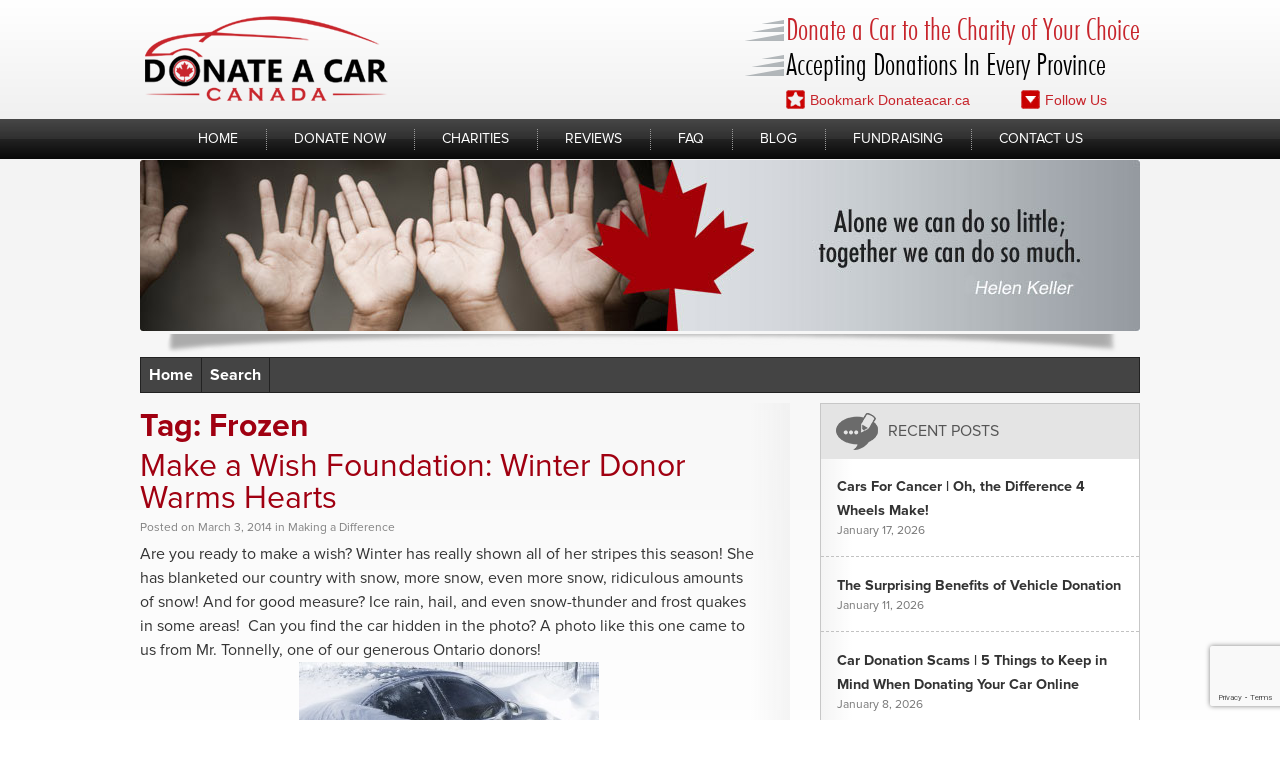

--- FILE ---
content_type: text/html; charset=UTF-8
request_url: https://donatecar.ca/tag/frozen/
body_size: 12565
content:
<!DOCTYPE html>
<html lang="en-US">
<head>
<meta charset="UTF-8">
<meta name="viewport" content="width=device-width, initial-scale=1">
<link rel="profile" href="http://gmpg.org/xfn/11">
<link rel="pingback" href="https://donatecar.ca/xmlrpc.php">
<script src='https://www.google.com/recaptcha/api.js'></script>
<meta name='robots' content='index, follow, max-image-preview:large, max-snippet:-1, max-video-preview:-1' />
<!-- This site is optimized with the Yoast SEO plugin v19.4 - https://yoast.com/wordpress/plugins/seo/ -->
<title>Frozen Archives - Donate A Car</title>
<link rel="canonical" href="https://donatecar.ca/tag/frozen/" />
<meta property="og:locale" content="en_US" />
<meta property="og:type" content="article" />
<meta property="og:title" content="Frozen Archives - Donate A Car" />
<meta property="og:url" content="https://donatecar.ca/tag/frozen/" />
<meta property="og:site_name" content="Donate A Car" />
<meta name="twitter:card" content="summary" />
<script type="application/ld+json" class="yoast-schema-graph">{"@context":"https://schema.org","@graph":[{"@type":"Organization","@id":"https://donatecar.ca/#organization","name":"Donate a Car Canada","url":"https://donatecar.ca/","sameAs":[],"logo":{"@type":"ImageObject","inLanguage":"en-US","@id":"https://donatecar.ca/#/schema/logo/image/","url":"https://donatecar.ca/wp-content/uploads/2015/01/Donatecar-logo_small.png","contentUrl":"https://donatecar.ca/wp-content/uploads/2015/01/Donatecar-logo_small.png","width":200,"height":75,"caption":"Donate a Car Canada"},"image":{"@id":"https://donatecar.ca/#/schema/logo/image/"}},{"@type":"WebSite","@id":"https://donatecar.ca/#website","url":"https://donatecar.ca/","name":"Donate A Car","description":"","publisher":{"@id":"https://donatecar.ca/#organization"},"potentialAction":[{"@type":"SearchAction","target":{"@type":"EntryPoint","urlTemplate":"https://donatecar.ca/?s={search_term_string}"},"query-input":"required name=search_term_string"}],"inLanguage":"en-US"},{"@type":"CollectionPage","@id":"https://donatecar.ca/tag/frozen/","url":"https://donatecar.ca/tag/frozen/","name":"Frozen Archives - Donate A Car","isPartOf":{"@id":"https://donatecar.ca/#website"},"breadcrumb":{"@id":"https://donatecar.ca/tag/frozen/#breadcrumb"},"inLanguage":"en-US"},{"@type":"BreadcrumbList","@id":"https://donatecar.ca/tag/frozen/#breadcrumb","itemListElement":[{"@type":"ListItem","position":1,"name":"Home","item":"https://donatecar.ca/"},{"@type":"ListItem","position":2,"name":"Frozen"}]}]}</script>
<!-- / Yoast SEO plugin. -->
<link rel='dns-prefetch' href='//www.google.com' />
<link rel="alternate" type="application/rss+xml" title="Donate A Car &raquo; Feed" href="https://donatecar.ca/feed/" />
<link rel="alternate" type="application/rss+xml" title="Donate A Car &raquo; Comments Feed" href="https://donatecar.ca/comments/feed/" />
<link rel="alternate" type="application/rss+xml" title="Donate A Car &raquo; Frozen Tag Feed" href="https://donatecar.ca/tag/frozen/feed/" />
<!-- <link rel='stylesheet' id='cnss_font_awesome_css-css'  href='https://donatecar.ca/wp-content/plugins/easy-social-icons/css/font-awesome/css/all.min.css?ver=7.0.0' type='text/css' media='all' /> -->
<!-- <link rel='stylesheet' id='cnss_font_awesome_v4_shims-css'  href='https://donatecar.ca/wp-content/plugins/easy-social-icons/css/font-awesome/css/v4-shims.min.css?ver=7.0.0' type='text/css' media='all' /> -->
<!-- <link rel='stylesheet' id='cnss_css-css'  href='https://donatecar.ca/wp-content/plugins/easy-social-icons/css/cnss.css?ver=1.0' type='text/css' media='all' /> -->
<!-- <link rel='stylesheet' id='cnss_share_css-css'  href='https://donatecar.ca/wp-content/plugins/easy-social-icons/css/share.css?ver=1.0' type='text/css' media='all' /> -->
<!-- <link rel='stylesheet' id='formidable-css'  href='https://donatecar.ca/wp-content/plugins/formidable/css/formidableforms.css?ver=4291427' type='text/css' media='all' /> -->
<!-- <link rel='stylesheet' id='wp-block-library-css'  href='https://donatecar.ca/wp-includes/css/dist/block-library/style.min.css?ver=5.8.12' type='text/css' media='all' /> -->
<!-- <link rel='stylesheet' id='archives-cal-twentyfourteenlight-css'  href='https://donatecar.ca/wp-content/plugins/archives-calendar-widget/themes/twentyfourteenlight.css?ver=1.0.15' type='text/css' media='all' /> -->
<!-- <link rel='stylesheet' id='contact-form-7-css'  href='https://donatecar.ca/wp-content/plugins/contact-form-7/includes/css/styles.css?ver=5.5.6.1' type='text/css' media='all' /> -->
<!-- <link rel='stylesheet' id='wpsm_ac-font-awesome-front-css'  href='https://donatecar.ca/wp-content/plugins/responsive-accordion-and-collapse/css/font-awesome/css/font-awesome.min.css?ver=5.8.12' type='text/css' media='all' /> -->
<!-- <link rel='stylesheet' id='wpsm_ac_bootstrap-front-css'  href='https://donatecar.ca/wp-content/plugins/responsive-accordion-and-collapse/css/bootstrap-front.css?ver=5.8.12' type='text/css' media='all' /> -->
<!-- <link rel='stylesheet' id='responsiveslides-css'  href='https://donatecar.ca/wp-content/plugins/simple-responsive-slider/assets/css/responsiveslides.css?ver=5.8.12' type='text/css' media='all' /> -->
<!-- <link rel='stylesheet' id='donate-style-css'  href='https://donatecar.ca/wp-content/themes/donate/style.css?ver=5.8.12' type='text/css' media='all' /> -->
<!-- <link rel='stylesheet' id='easy-social-share-buttons-css'  href='https://donatecar.ca/wp-content/plugins/easy-social-share-buttons/assets/css/easy-social-share-buttons.css?ver=4.0' type='text/css' media='all' /> -->
<!-- <link rel='stylesheet' id='essb-cct-style-css'  href='https://donatecar.ca/wp-content/plugins/easy-social-share-buttons/lib/modules/click-to-tweet/assets/css/styles.css?ver=4.0' type='text/css' media='all' /> -->
<link rel="stylesheet" type="text/css" href="//donatecar.ca/wp-content/cache/wpfc-minified/867wef3n/bu069.css" media="all"/>
<script src='//donatecar.ca/wp-content/cache/wpfc-minified/fpx8fo7c/fmnlu.js' type="text/javascript"></script>
<!-- <script type='text/javascript' src='https://donatecar.ca/wp-content/plugins/jquery-updater/js/jquery-3.7.0.min.js?ver=3.7.0' id='jquery-core-js'></script> -->
<!-- <script type='text/javascript' src='https://donatecar.ca/wp-content/plugins/jquery-updater/js/jquery-migrate-3.4.0.min.js?ver=3.4.0' id='jquery-migrate-js'></script> -->
<!-- <script type='text/javascript' src='https://donatecar.ca/wp-includes/js/jquery/ui/core.min.js?ver=1.12.1' id='jquery-ui-core-js'></script> -->
<!-- <script type='text/javascript' src='https://donatecar.ca/wp-content/plugins/easy-social-icons/js/cnss.js?ver=1.0' id='cnss_js-js'></script> -->
<!-- <script type='text/javascript' src='https://donatecar.ca/wp-content/plugins/easy-social-icons/js/share.js?ver=1.0' id='cnss_share_js-js'></script> -->
<!-- <script type='text/javascript' src='https://donatecar.ca/wp-content/plugins/archives-calendar-widget/admin/js/jquery.arcw.js?ver=1.0.15' id='jquery-arcw-js'></script> -->
<!-- <script type='text/javascript' src='https://donatecar.ca/wp-content/plugins/simple-responsive-slider/assets/js/responsiveslides.min.js?ver=5.8.12' id='responsiveslides-js'></script> -->
<!-- <script type='text/javascript' src='https://donatecar.ca/wp-content/themes/donate/js/jquery.cycle.all.2.74.js?ver=5.8.12' id='jquery-cycle-js'></script> -->
<!-- <script type='text/javascript' src='https://donatecar.ca/wp-content/themes/donate/js/theme.js?ver=5.8.12' id='donate-theme-js'></script> -->
<!-- <script type='text/javascript' src='https://donatecar.ca/wp-includes/js/jquery/ui/accordion.min.js?ver=1.12.1' id='jquery-ui-accordion-js'></script> -->
<!-- <script type='text/javascript' src='https://donatecar.ca/wp-content/themes/donate/js/arconix-faq.js?ver=5.8.12' id='dc-arconix-faq-js-js'></script> -->
<link rel="https://api.w.org/" href="https://donatecar.ca/wp-json/" /><link rel="alternate" type="application/json" href="https://donatecar.ca/wp-json/wp/v2/tags/190" /><link rel="EditURI" type="application/rsd+xml" title="RSD" href="https://donatecar.ca/xmlrpc.php?rsd" />
<link rel="wlwmanifest" type="application/wlwmanifest+xml" href="https://donatecar.ca/wp-includes/wlwmanifest.xml" /> 
<meta name="generator" content="WordPress 5.8.12" />
<link rel="next" href="https://donatecar.ca/make-a-wish/?ch_page=2"/><script type="text/javascript">var ajaxurl = "https://donatecar.ca/wp-admin/admin-ajax.php";</script><!-- start Simple Custom CSS and JS -->
<style type="text/css">
@media (max-width: 768px) {
.menu-toggle {
width: 40px;
height: 40px;
border: 1px solid #000;
right: 10px;
position: relative;
box-shadow: none;
}
#masthead .site-title, #site-navigation .menu-toggle {
margin-bottom: 0px;
}
}
</style>
<!-- end Simple Custom CSS and JS -->
<style type="text/css">
ul.cnss-social-icon li.cn-fa-icon a:hover{color:#ffffff!important;}
</style>	<script type="text/javascript">
jQuery(document).ready(function($) {
$(function() {
$(".rslides").responsiveSlides({
auto: true,             // Boolean: Animate automatically, true or false
speed: 500,            // Integer: Speed of the transition, in milliseconds
timeout: 5000,          // Integer: Time between slide transitions, in milliseconds
pager: false,           // Boolean: Show pager, true or false
nav: true,             // Boolean: Show navigation, true or false
random: false,          // Boolean: Randomize the order of the slides, true or false
pause: false,           // Boolean: Pause on hover, true or false
pauseControls: false,    // Boolean: Pause when hovering controls, true or false
prevText: "Back",   // String: Text for the "previous" button
nextText: "Next",       // String: Text for the "next" button
maxwidth: "1000",           // Integer: Max-width of the slideshow, in pixels
navContainer: "",       // Selector: Where controls should be appended to, default is after the 'ul'
manualControls: "",     // Selector: Declare custom pager navigation
namespace: "rslides",   // String: Change the default namespace used
before: function(){},   // Function: Before callback
after: function(){}     // Function: After callback
});
});
});
</script>
<script type="text/javascript">document.documentElement.className += " js";</script>
<link rel="next" href="https://donatecar.ca/make-a-wish/?ch_page=2"/>
<script type="text/javascript">var essb_settings = {"ajax_url":"https:\/\/donatecar.ca\/wp-admin\/admin-ajax.php","essb3_nonce":"df422d4604","essb3_plugin_url":"https:\/\/donatecar.ca\/wp-content\/plugins\/easy-social-share-buttons","essb3_facebook_total":false,"essb3_admin_ajax":false,"essb3_internal_counter":false,"essb3_stats":false,"essb3_ga":false,"essb3_ga_mode":"","essb3_counter_button_min":0,"essb3_counter_total_min":0,"blog_url":"https:\/\/donatecar.ca\/","ajax_type":"","essb3_postfloat_stay":false,"essb3_no_counter_mailprint":false,"essb3_single_ajax":false,"twitter_counter":"","post_id":71};</script>		<style type="text/css" id="wp-custom-css">
#site-navigation .menu-item {
padding: 0 10px;
}		</style>
</head>
<body class="archive tag tag-frozen tag-190">
<div id="page" class="hfeed site">
<a class="skip-link screen-reader-text" href="#content">Skip to content</a>
<header id="masthead" class="site-header">
<div class="site-branding">
<div class="resp-cntnr">
<p class="site-title">
<a href="https://donatecar.ca/" rel="home">Donate A Car</a>
</p>
<div class="tag_cntnr">
<p class="tag_line">Donate a Car to the Charity of Your Choice</p>
<p class="tag_line">Accepting Donations In Every Province</p>
<div class="row row2">
<a class="lnk l bookmark_page" href="#">
<img src="https://donatecar.ca/wp-content/themes/donate/images/bkmrk_icon.png" alt="Bookmark" />
Bookmark Donateacar.ca</a>
<div class="lnk r socials">
<img src="https://donatecar.ca/wp-content/themes/donate/images/follow_us_icon.png" alt="Social Media" />
Follow Us
</div>
</div>
</div>
</div>
</div>
<nav id="site-navigation" class="main-navigation">
<div class="resp-cntnr">
<button class="menu-toggle"></button>
<div class="menu-menu-1-container"><ul id="menu-menu-1" class="menu"><li id="menu-item-325" class="menu-item menu-item-type-post_type menu-item-object-page menu-item-home menu-item-325"><a href="https://donatecar.ca/" class="lnk">Home</a></li>
<li id="menu-item-329" class="menu-item menu-item-type-custom menu-item-object-custom menu-item-329"><a href="https://donatecar.ca/org/donate.php" class="lnk">Donate Now</a></li>
<li id="menu-item-326" class="menu-item menu-item-type-post_type menu-item-object-page menu-item-326"><a href="https://donatecar.ca/vehicle-donation-charities/" class="lnk">Charities</a></li>
<li id="menu-item-447" class="menu-item menu-item-type-post_type menu-item-object-page menu-item-447"><a href="https://donatecar.ca/donate-a-car-canada-reviews/" class="lnk">Reviews</a></li>
<li id="menu-item-400" class="menu-item menu-item-type-post_type menu-item-object-page menu-item-400"><a href="https://donatecar.ca/faq/" class="lnk">FAQ</a></li>
<li id="menu-item-351" class="menu-item menu-item-type-taxonomy menu-item-object-category menu-item-351"><a href="https://donatecar.ca/category/blog/" class="lnk">Blog</a></li>
<li id="menu-item-5089" class="menu-item menu-item-type-post_type menu-item-object-page menu-item-5089"><a href="https://donatecar.ca/charity-fundraising/" class="lnk">Fundraising</a></li>
<li id="menu-item-405" class="menu-item menu-item-type-post_type menu-item-object-page menu-item-405"><a href="https://donatecar.ca/contact-us/" class="lnk">Contact Us</a></li>
</ul></div>               </div>
</nav>
</header>
<div id="content" class="site-content">
<div class="resp-cntnr">
</div><!--/resp-cntnr-->
<div class="sub-banner-cntnr resp-cntnr">
<div class="sub-banner">
<img width="1000" height="171" class="attachment-full aligncenter" style="max-width: 100%;" srcset="https://donatecar.ca/wp-content/uploads/2015/06/img-banner-inner6.jpg 1000w, https://donatecar.ca/wp-content/uploads/2015/06/img-banner-inner6-300x51.jpg 300w" sizes="(max-width: 1000px) 100vw, 1000px" src="https://donatecar.ca/wp-content/uploads/2015/06/img-banner-inner6.jpg" />   </div>
</div>
<div class="resp-cntnr">
<ul class="cat_nav list">
<li class="item"><a class="lnk" href="">Home</a></li>
<li class="item">
<a href="#" class="lnk popup"><span class="title">Search</span>
<div class="pop">
<form method="get" id="search form" action="">
<div class="cntnr">
<input type="text" value="" name="s" id="s" />
<input type="hidden" value="" name="cat" id="scat" />
<input type="submit" id="search_submit" name="Search" value="Search" />
</div>
</form>
</div>
</a>
</li>
</ul>
<div id="primary" class="content-area">
<main id="main" class="site-main" role="main">
<header class="page-header">
<h1 class="page-title">Tag: <span>Frozen</span></h1>
</header>
<article id="post-71" class="post-71 post type-post status-publish format-standard hentry category-making-a-difference tag-donate-a-car tag-donors tag-free-tow tag-frozen tag-generous tag-photos tag-weather tag-winter">
<header class="entry-header">
<h1 class="entry-title"><a href="https://donatecar.ca/make-a-wish/" class="lnk" rel="bookmark">Make a Wish Foundation: Winter Donor Warms Hearts</a></h1>
<div class="entry-meta">
Posted <span class="byline"> by <span class="author vcard"><a class="url fn n" href="https://donatecar.ca/author/sandra/">Sandra</a></span></span> <span class="posted-on">on <a href="https://donatecar.ca/make-a-wish/" rel="bookmark"><time class="entry-date published" datetime="2014-03-03T17:54:45+00:00">March 3, 2014</time><time class="updated" datetime="2022-11-30T00:06:12+00:00">November 30, 2022</time></a></span> <span class="incat"> in <span class="cat-links"><a href="https://donatecar.ca/category/blog/making-a-difference/" rel="category tag">Making a Difference</a></span></span>         </div>
</header>
<div class="entry-content">
Are you ready to make a wish? Winter has really shown all of her stripes this season! She has blanketed our country with snow, more snow, even more snow, ridiculous amounts of snow! And for good measure? Ice rain, hail, and even snow-thunder and frost quakes in some areas! 
Can you find the car hidden in the photo? A photo like this one came to us from Mr. Tonnelly, one of our generous Ontario donors!<a href="https://donatecar.ca/wp-content/uploads/2014/03/Wintercar.jpg"><img class="aligncenter wp-image-1339 size-medium" src="https://donatecar.ca/wp-content/uploads/2014/03/Wintercar-300x200.jpg" alt="make a wish foundation" width="300" height="200" /></a>
<a href="https://donatecar.ca/make-a-wish/#more-71" class="more-link">Continue reading "Make a Wish Foundation: Winter Donor Warms Hearts" &rarr;</a>
</div>
<footer class="entry-footer">
<div class="row row2"><span class="tags-links">Tagged:  <a href="https://donatecar.ca/tag/donate-a-car/" rel="tag">donate a car</a>, <a href="https://donatecar.ca/tag/donors/" rel="tag">Donors</a>, <a href="https://donatecar.ca/tag/free-tow/" rel="tag">Free Tow</a>, <a href="https://donatecar.ca/tag/frozen/" rel="tag">Frozen</a>, <a href="https://donatecar.ca/tag/generous/" rel="tag">generous</a>, <a href="https://donatecar.ca/tag/photos/" rel="tag">Photos</a>, <a href="https://donatecar.ca/tag/weather/" rel="tag">Weather</a>, <a href="https://donatecar.ca/tag/winter/" rel="tag">Winter</a></span></div>
<div class='row row3'>
<div class='item hits'> Hits</div>
<div class='item comments_count'><a href='https://donatecar.ca/make-a-wish/#comments'>0 Comments</a></div>
</div>   </footer>
</article>            
</main>
</div>
<div id="secondary" class="widget-area" role="complementary">
<div class="sidebar-inner">
<aside>
<aside id="dc-recent-posts-5" class="widget dc_recent_entries">
<h2 class="widget-title">Recent Posts</h2>         
<div class="widget-content">
<ul class="list">
<li class="item">
<a class="title" href="https://donatecar.ca/cars-for-cancer/">Cars For Cancer | Oh, the Difference 4 Wheels Make!</a>
<span class="post-date">January 17, 2026</span>
</li>
<li class="item">
<a class="title" href="https://donatecar.ca/vehicle-donation/">The Surprising Benefits of Vehicle Donation</a>
<span class="post-date">January 11, 2026</span>
</li>
<li class="item">
<a class="title" href="https://donatecar.ca/car-donation-scams/">Car Donation Scams | 5 Things to Keep in Mind When Donating Your Car Online</a>
<span class="post-date">January 8, 2026</span>
</li>
</ul>
</div>
</aside>               <aside id="archives-3" class="widget widget_archive"><h2 class="widget-title">Archives</h2>		<label class="screen-reader-text" for="archives-dropdown-3">Archives</label>
<select id="archives-dropdown-3" name="archive-dropdown">
<option value="">Select Month</option>
<option value='https://donatecar.ca/2026/01/'> January 2026 &nbsp;(5)</option>
<option value='https://donatecar.ca/2025/12/'> December 2025 &nbsp;(7)</option>
<option value='https://donatecar.ca/2025/11/'> November 2025 &nbsp;(6)</option>
<option value='https://donatecar.ca/2025/10/'> October 2025 &nbsp;(5)</option>
<option value='https://donatecar.ca/2025/09/'> September 2025 &nbsp;(7)</option>
<option value='https://donatecar.ca/2025/08/'> August 2025 &nbsp;(6)</option>
<option value='https://donatecar.ca/2025/07/'> July 2025 &nbsp;(6)</option>
<option value='https://donatecar.ca/2025/06/'> June 2025 &nbsp;(6)</option>
<option value='https://donatecar.ca/2025/05/'> May 2025 &nbsp;(6)</option>
<option value='https://donatecar.ca/2025/04/'> April 2025 &nbsp;(5)</option>
<option value='https://donatecar.ca/2025/03/'> March 2025 &nbsp;(6)</option>
<option value='https://donatecar.ca/2025/02/'> February 2025 &nbsp;(5)</option>
<option value='https://donatecar.ca/2025/01/'> January 2025 &nbsp;(9)</option>
<option value='https://donatecar.ca/2024/12/'> December 2024 &nbsp;(3)</option>
<option value='https://donatecar.ca/2024/11/'> November 2024 &nbsp;(4)</option>
<option value='https://donatecar.ca/2024/10/'> October 2024 &nbsp;(2)</option>
<option value='https://donatecar.ca/2024/09/'> September 2024 &nbsp;(5)</option>
<option value='https://donatecar.ca/2024/08/'> August 2024 &nbsp;(5)</option>
<option value='https://donatecar.ca/2024/07/'> July 2024 &nbsp;(4)</option>
<option value='https://donatecar.ca/2024/06/'> June 2024 &nbsp;(3)</option>
<option value='https://donatecar.ca/2024/05/'> May 2024 &nbsp;(4)</option>
<option value='https://donatecar.ca/2024/04/'> April 2024 &nbsp;(5)</option>
<option value='https://donatecar.ca/2024/03/'> March 2024 &nbsp;(3)</option>
<option value='https://donatecar.ca/2024/02/'> February 2024 &nbsp;(4)</option>
<option value='https://donatecar.ca/2024/01/'> January 2024 &nbsp;(4)</option>
<option value='https://donatecar.ca/2023/12/'> December 2023 &nbsp;(4)</option>
<option value='https://donatecar.ca/2023/11/'> November 2023 &nbsp;(3)</option>
<option value='https://donatecar.ca/2023/10/'> October 2023 &nbsp;(7)</option>
<option value='https://donatecar.ca/2023/09/'> September 2023 &nbsp;(4)</option>
<option value='https://donatecar.ca/2023/08/'> August 2023 &nbsp;(3)</option>
<option value='https://donatecar.ca/2023/07/'> July 2023 &nbsp;(3)</option>
<option value='https://donatecar.ca/2023/06/'> June 2023 &nbsp;(4)</option>
<option value='https://donatecar.ca/2023/05/'> May 2023 &nbsp;(3)</option>
<option value='https://donatecar.ca/2023/04/'> April 2023 &nbsp;(3)</option>
<option value='https://donatecar.ca/2023/03/'> March 2023 &nbsp;(5)</option>
<option value='https://donatecar.ca/2023/02/'> February 2023 &nbsp;(3)</option>
<option value='https://donatecar.ca/2023/01/'> January 2023 &nbsp;(4)</option>
<option value='https://donatecar.ca/2022/12/'> December 2022 &nbsp;(2)</option>
<option value='https://donatecar.ca/2022/11/'> November 2022 &nbsp;(3)</option>
<option value='https://donatecar.ca/2022/10/'> October 2022 &nbsp;(4)</option>
<option value='https://donatecar.ca/2022/09/'> September 2022 &nbsp;(5)</option>
<option value='https://donatecar.ca/2022/08/'> August 2022 &nbsp;(3)</option>
<option value='https://donatecar.ca/2022/07/'> July 2022 &nbsp;(4)</option>
<option value='https://donatecar.ca/2022/06/'> June 2022 &nbsp;(2)</option>
<option value='https://donatecar.ca/2022/05/'> May 2022 &nbsp;(6)</option>
<option value='https://donatecar.ca/2022/04/'> April 2022 &nbsp;(4)</option>
<option value='https://donatecar.ca/2022/03/'> March 2022 &nbsp;(4)</option>
<option value='https://donatecar.ca/2022/02/'> February 2022 &nbsp;(2)</option>
<option value='https://donatecar.ca/2022/01/'> January 2022 &nbsp;(3)</option>
<option value='https://donatecar.ca/2021/12/'> December 2021 &nbsp;(5)</option>
<option value='https://donatecar.ca/2021/11/'> November 2021 &nbsp;(2)</option>
<option value='https://donatecar.ca/2021/10/'> October 2021 &nbsp;(4)</option>
<option value='https://donatecar.ca/2021/09/'> September 2021 &nbsp;(2)</option>
<option value='https://donatecar.ca/2021/08/'> August 2021 &nbsp;(4)</option>
<option value='https://donatecar.ca/2021/07/'> July 2021 &nbsp;(4)</option>
<option value='https://donatecar.ca/2021/06/'> June 2021 &nbsp;(3)</option>
<option value='https://donatecar.ca/2021/05/'> May 2021 &nbsp;(5)</option>
<option value='https://donatecar.ca/2021/04/'> April 2021 &nbsp;(4)</option>
<option value='https://donatecar.ca/2021/03/'> March 2021 &nbsp;(3)</option>
<option value='https://donatecar.ca/2021/02/'> February 2021 &nbsp;(3)</option>
<option value='https://donatecar.ca/2021/01/'> January 2021 &nbsp;(4)</option>
<option value='https://donatecar.ca/2020/12/'> December 2020 &nbsp;(3)</option>
<option value='https://donatecar.ca/2020/11/'> November 2020 &nbsp;(3)</option>
<option value='https://donatecar.ca/2020/10/'> October 2020 &nbsp;(2)</option>
<option value='https://donatecar.ca/2020/09/'> September 2020 &nbsp;(3)</option>
<option value='https://donatecar.ca/2020/08/'> August 2020 &nbsp;(4)</option>
<option value='https://donatecar.ca/2020/07/'> July 2020 &nbsp;(2)</option>
<option value='https://donatecar.ca/2020/06/'> June 2020 &nbsp;(3)</option>
<option value='https://donatecar.ca/2020/05/'> May 2020 &nbsp;(3)</option>
<option value='https://donatecar.ca/2020/04/'> April 2020 &nbsp;(2)</option>
<option value='https://donatecar.ca/2020/03/'> March 2020 &nbsp;(1)</option>
<option value='https://donatecar.ca/2020/02/'> February 2020 &nbsp;(4)</option>
<option value='https://donatecar.ca/2020/01/'> January 2020 &nbsp;(3)</option>
<option value='https://donatecar.ca/2019/12/'> December 2019 &nbsp;(2)</option>
<option value='https://donatecar.ca/2019/11/'> November 2019 &nbsp;(4)</option>
<option value='https://donatecar.ca/2019/10/'> October 2019 &nbsp;(5)</option>
<option value='https://donatecar.ca/2019/09/'> September 2019 &nbsp;(3)</option>
<option value='https://donatecar.ca/2019/08/'> August 2019 &nbsp;(3)</option>
<option value='https://donatecar.ca/2019/07/'> July 2019 &nbsp;(1)</option>
<option value='https://donatecar.ca/2019/06/'> June 2019 &nbsp;(2)</option>
<option value='https://donatecar.ca/2019/05/'> May 2019 &nbsp;(2)</option>
<option value='https://donatecar.ca/2019/04/'> April 2019 &nbsp;(4)</option>
<option value='https://donatecar.ca/2019/03/'> March 2019 &nbsp;(4)</option>
<option value='https://donatecar.ca/2019/02/'> February 2019 &nbsp;(2)</option>
<option value='https://donatecar.ca/2019/01/'> January 2019 &nbsp;(1)</option>
<option value='https://donatecar.ca/2018/12/'> December 2018 &nbsp;(2)</option>
<option value='https://donatecar.ca/2018/11/'> November 2018 &nbsp;(1)</option>
<option value='https://donatecar.ca/2018/10/'> October 2018 &nbsp;(4)</option>
<option value='https://donatecar.ca/2018/09/'> September 2018 &nbsp;(4)</option>
<option value='https://donatecar.ca/2017/10/'> October 2017 &nbsp;(2)</option>
<option value='https://donatecar.ca/2017/09/'> September 2017 &nbsp;(3)</option>
<option value='https://donatecar.ca/2017/08/'> August 2017 &nbsp;(1)</option>
<option value='https://donatecar.ca/2017/07/'> July 2017 &nbsp;(1)</option>
<option value='https://donatecar.ca/2017/06/'> June 2017 &nbsp;(1)</option>
<option value='https://donatecar.ca/2017/05/'> May 2017 &nbsp;(3)</option>
<option value='https://donatecar.ca/2017/04/'> April 2017 &nbsp;(1)</option>
<option value='https://donatecar.ca/2017/03/'> March 2017 &nbsp;(3)</option>
<option value='https://donatecar.ca/2017/01/'> January 2017 &nbsp;(2)</option>
<option value='https://donatecar.ca/2016/12/'> December 2016 &nbsp;(3)</option>
<option value='https://donatecar.ca/2016/11/'> November 2016 &nbsp;(3)</option>
<option value='https://donatecar.ca/2016/10/'> October 2016 &nbsp;(3)</option>
<option value='https://donatecar.ca/2016/09/'> September 2016 &nbsp;(1)</option>
<option value='https://donatecar.ca/2016/08/'> August 2016 &nbsp;(1)</option>
<option value='https://donatecar.ca/2016/07/'> July 2016 &nbsp;(3)</option>
<option value='https://donatecar.ca/2016/06/'> June 2016 &nbsp;(2)</option>
<option value='https://donatecar.ca/2016/05/'> May 2016 &nbsp;(1)</option>
<option value='https://donatecar.ca/2016/04/'> April 2016 &nbsp;(1)</option>
<option value='https://donatecar.ca/2016/03/'> March 2016 &nbsp;(2)</option>
<option value='https://donatecar.ca/2016/02/'> February 2016 &nbsp;(3)</option>
<option value='https://donatecar.ca/2016/01/'> January 2016 &nbsp;(2)</option>
<option value='https://donatecar.ca/2015/12/'> December 2015 &nbsp;(3)</option>
<option value='https://donatecar.ca/2015/10/'> October 2015 &nbsp;(2)</option>
<option value='https://donatecar.ca/2015/09/'> September 2015 &nbsp;(3)</option>
<option value='https://donatecar.ca/2015/08/'> August 2015 &nbsp;(4)</option>
<option value='https://donatecar.ca/2015/07/'> July 2015 &nbsp;(2)</option>
<option value='https://donatecar.ca/2015/06/'> June 2015 &nbsp;(2)</option>
<option value='https://donatecar.ca/2015/04/'> April 2015 &nbsp;(2)</option>
<option value='https://donatecar.ca/2015/03/'> March 2015 &nbsp;(3)</option>
<option value='https://donatecar.ca/2015/02/'> February 2015 &nbsp;(2)</option>
<option value='https://donatecar.ca/2015/01/'> January 2015 &nbsp;(1)</option>
<option value='https://donatecar.ca/2014/12/'> December 2014 &nbsp;(5)</option>
<option value='https://donatecar.ca/2014/11/'> November 2014 &nbsp;(1)</option>
<option value='https://donatecar.ca/2014/09/'> September 2014 &nbsp;(2)</option>
<option value='https://donatecar.ca/2014/08/'> August 2014 &nbsp;(1)</option>
<option value='https://donatecar.ca/2014/07/'> July 2014 &nbsp;(1)</option>
<option value='https://donatecar.ca/2014/04/'> April 2014 &nbsp;(4)</option>
<option value='https://donatecar.ca/2014/03/'> March 2014 &nbsp;(4)</option>
<option value='https://donatecar.ca/2014/02/'> February 2014 &nbsp;(2)</option>
<option value='https://donatecar.ca/2013/12/'> December 2013 &nbsp;(1)</option>
<option value='https://donatecar.ca/2013/07/'> July 2013 &nbsp;(1)</option>
<option value='https://donatecar.ca/2013/06/'> June 2013 &nbsp;(1)</option>
<option value='https://donatecar.ca/2013/02/'> February 2013 &nbsp;(2)</option>
<option value='https://donatecar.ca/2012/11/'> November 2012 &nbsp;(1)</option>
<option value='https://donatecar.ca/2012/09/'> September 2012 &nbsp;(1)</option>
<option value='https://donatecar.ca/2012/06/'> June 2012 &nbsp;(1)</option>
</select>
<script type="text/javascript">
/* <![CDATA[ */
(function() {
var dropdown = document.getElementById( "archives-dropdown-3" );
function onSelectChange() {
if ( dropdown.options[ dropdown.selectedIndex ].value !== '' ) {
document.location.href = this.options[ this.selectedIndex ].value;
}
}
dropdown.onchange = onSelectChange;
})();
/* ]]> */
</script>
</aside><aside id="dc_meta-2" class="widget dc_widget_meta"><h2 class="widget-title">Links</h2>      <ul>
<li><a rel="nofollow" href="https://donatecar.ca/wp-login.php">Log in</a></li>
<li><a href="https://donatecar.ca/feed/">Entries <abbr title="Really Simple Syndication">RSS</abbr></a></li>
<li><a href="https://donatecar.ca/comments/feed/">Comments <abbr title="Really Simple Syndication">RSS</abbr></a></li>
</ul>
</aside>
<aside id="charities_ticker-4" class="widget dc_charities_ticker type2">
<h2 class="widget-title"><a href="https://donatecar.ca/vehicle-donation-charities/" class="lnk">Charities you can help support</a></h2>
<div class="widget-content">
<div class="cntnr">
<div class="slideshow">
<ul class="list">
<li class="item">
<span class="vamhlpr">&nbsp;</span>
<img class="logo" src="https://donatecar.ca/../org/charitylogo/7F278DEED406420_diabetescanada_cmyk.jpg" alt="Diabetes Canada">
</li>
<li class="item">
<span class="vamhlpr">&nbsp;</span>
<img class="logo" src="https://donatecar.ca/../org/charitylogo/A0AA1438FED0398_CRC_In_Support_EN_RGB_jpg.jpg" alt="Canadian Red Cross">
</li>
<li class="item">
<span class="vamhlpr">&nbsp;</span>
<img class="logo" src="https://donatecar.ca/../org/charitylogo/4AB2862B3B6AD1F_Heart_and_Stroke.jpg" alt="Heart and Stroke Foundation">
</li>
<li class="item">
<span class="vamhlpr">&nbsp;</span>
<img class="logo" src="https://donatecar.ca/../org/charitylogo/2DB42349B1F4B68_STARS_Red_RGB.png" alt="STARS Foundation">
</li>
<li class="item">
<span class="vamhlpr">&nbsp;</span>
<img class="logo" src="https://donatecar.ca/../org/charitylogo/866F1BEBA534400_logosaa.png" alt="The Salvation Army">
</li>
<li class="item">
<span class="vamhlpr">&nbsp;</span>
<img class="logo" src="https://donatecar.ca/../org/charitylogo/CAED50745E99D55_Big_Brothers_Big_Sisters_of_Canada.jpg" alt="Big Brothers Big Sisters of Canada">
</li>
<li class="item">
<span class="vamhlpr">&nbsp;</span>
<img class="logo" src="https://donatecar.ca/../org/charitylogo/2548858F0169CAB_Textmark_Only.png" alt="BullyingCanada">
</li>
</ul>
<p class="readmore nav"><a href="https://donatecar.ca/vehicle-donation-charities/" class="lnk">View all charities</a></p>
</div>
</div>
</div>
</aside>
<aside id="dc-gc-testimonial-widget-3" class="widget dc_testimonials"><h2 class="widget-title"><a href="https://donatecar.ca/donate-a-car-canada-reviews/" class="lnk">Why You Will Love us</a></h2>      <div class="widget-content">
<div class="item testimonial">
<h5 class="title">Donate a car made it easy, efficient and very pleasant experience</h5>
<div class="content">
The whole experience with donate a car was very quick, easy and a very pleasant experience. They responded within one day and picked up the car ...<a href="http://donatecar.ca/testimonials/" class="lnk more">&gt;&gt;</a>
</div>
</div>
<div class="item testimonial">
<h5 class="title">Wonderful Works</h5>
<div class="content">
The whole experience was fast and easy from the use of the website to vehicle pickup. I have donated vehicles in the past and this was the most ...<a href="http://donatecar.ca/testimonials/" class="lnk more">&gt;&gt;</a>
</div>
</div>
<div class="item testimonial">
<h5 class="title">Thank you</h5>
<div class="content">
Friendly + polite, plus he knew what he was doing - very efficient!! We said “good-bye” to an important and valuable part of our family.
Th...<a href="http://donatecar.ca/testimonials/" class="lnk more">&gt;&gt;</a>
</div>
</div>
</div>
<p class="readmore nav"><a href="https://donatecar.ca/donate-a-car-canada-reviews/" class="lnk">View all testimonials</a></p></aside><aside id="tag_cloud-2" class="widget widget_tag_cloud"><h2 class="widget-title">Blog Tags</h2><div class="tagcloud"><a href="https://donatecar.ca/tag/alberta-cancer-foundation/" class="tag-cloud-link tag-link-510 tag-link-position-1" style="font-size: 8.9722222222222pt;" aria-label="Alberta Cancer Foundation (8 items)">Alberta Cancer Foundation</a>
<a href="https://donatecar.ca/tag/animal-rescue/" class="tag-cloud-link tag-link-604 tag-link-position-2" style="font-size: 11.402777777778pt;" aria-label="Animal Rescue (15 items)">Animal Rescue</a>
<a href="https://donatecar.ca/tag/animal-shelter/" class="tag-cloud-link tag-link-1574 tag-link-position-3" style="font-size: 8pt;" aria-label="Animal Shelter (6 items)">Animal Shelter</a>
<a href="https://donatecar.ca/tag/autism/" class="tag-cloud-link tag-link-60 tag-link-position-4" style="font-size: 8pt;" aria-label="autism (6 items)">autism</a>
<a href="https://donatecar.ca/tag/bc-childrens-hospital-foundation/" class="tag-cloud-link tag-link-1339 tag-link-position-5" style="font-size: 8pt;" aria-label="BC Children&#039;s Hospital Foundation (6 items)">BC Children&#039;s Hospital Foundation</a>
<a href="https://donatecar.ca/tag/bc-spca/" class="tag-cloud-link tag-link-517 tag-link-position-6" style="font-size: 8.4861111111111pt;" aria-label="BC SPCA (7 items)">BC SPCA</a>
<a href="https://donatecar.ca/tag/canadahelps/" class="tag-cloud-link tag-link-370 tag-link-position-7" style="font-size: 8.9722222222222pt;" aria-label="canadahelps (8 items)">canadahelps</a>
<a href="https://donatecar.ca/tag/canadian-cancer-society/" class="tag-cloud-link tag-link-42 tag-link-position-8" style="font-size: 9.8472222222222pt;" aria-label="canadian cancer society (10 items)">canadian cancer society</a>
<a href="https://donatecar.ca/tag/canadian-charities/" class="tag-cloud-link tag-link-650 tag-link-position-9" style="font-size: 11.986111111111pt;" aria-label="Canadian Charities (17 items)">Canadian Charities</a>
<a href="https://donatecar.ca/tag/canadian-red-cross/" class="tag-cloud-link tag-link-174 tag-link-position-10" style="font-size: 9.4583333333333pt;" aria-label="Canadian Red Cross (9 items)">Canadian Red Cross</a>
<a href="https://donatecar.ca/tag/cancer/" class="tag-cloud-link tag-link-160 tag-link-position-11" style="font-size: 10.236111111111pt;" aria-label="cancer (11 items)">cancer</a>
<a href="https://donatecar.ca/tag/cancercare-manitoba/" class="tag-cloud-link tag-link-1279 tag-link-position-12" style="font-size: 8.9722222222222pt;" aria-label="CancerCare Manitoba (8 items)">CancerCare Manitoba</a>
<a href="https://donatecar.ca/tag/car-donation/" class="tag-cloud-link tag-link-665 tag-link-position-13" style="font-size: 9.8472222222222pt;" aria-label="Car Donation (10 items)">Car Donation</a>
<a href="https://donatecar.ca/tag/charities/" class="tag-cloud-link tag-link-25 tag-link-position-14" style="font-size: 8.4861111111111pt;" aria-label="charities (7 items)">charities</a>
<a href="https://donatecar.ca/tag/charity/" class="tag-cloud-link tag-link-23 tag-link-position-15" style="font-size: 8.4861111111111pt;" aria-label="charity (7 items)">charity</a>
<a href="https://donatecar.ca/tag/charity-car-auction/" class="tag-cloud-link tag-link-2256 tag-link-position-16" style="font-size: 8.9722222222222pt;" aria-label="charity car auction (8 items)">charity car auction</a>
<a href="https://donatecar.ca/tag/charity-of-choice/" class="tag-cloud-link tag-link-49 tag-link-position-17" style="font-size: 16.75pt;" aria-label="charity of choice (55 items)">charity of choice</a>
<a href="https://donatecar.ca/tag/childrens-charities/" class="tag-cloud-link tag-link-651 tag-link-position-18" style="font-size: 8.9722222222222pt;" aria-label="Children&#039;s Charities (8 items)">Children&#039;s Charities</a>
<a href="https://donatecar.ca/tag/childrens-hospital/" class="tag-cloud-link tag-link-1243 tag-link-position-19" style="font-size: 8.9722222222222pt;" aria-label="Children&#039;s Hospital (8 items)">Children&#039;s Hospital</a>
<a href="https://donatecar.ca/tag/christmas/" class="tag-cloud-link tag-link-118 tag-link-position-20" style="font-size: 9.4583333333333pt;" aria-label="Christmas (9 items)">Christmas</a>
<a href="https://donatecar.ca/tag/covid-19/" class="tag-cloud-link tag-link-1101 tag-link-position-21" style="font-size: 9.4583333333333pt;" aria-label="COVID-19 (9 items)">COVID-19</a>
<a href="https://donatecar.ca/tag/diabetes-canada/" class="tag-cloud-link tag-link-1285 tag-link-position-22" style="font-size: 8.4861111111111pt;" aria-label="Diabetes Canada (7 items)">Diabetes Canada</a>
<a href="https://donatecar.ca/tag/donate/" class="tag-cloud-link tag-link-14 tag-link-position-23" style="font-size: 8.4861111111111pt;" aria-label="donate (7 items)">donate</a>
<a href="https://donatecar.ca/tag/donate-a-car/" class="tag-cloud-link tag-link-24 tag-link-position-24" style="font-size: 19.180555555556pt;" aria-label="donate a car (100 items)">donate a car</a>
<a href="https://donatecar.ca/tag/donate-a-car-canada/" class="tag-cloud-link tag-link-167 tag-link-position-25" style="font-size: 22pt;" aria-label="Donate a Car Canada (194 items)">Donate a Car Canada</a>
<a href="https://donatecar.ca/tag/donate-a-car-for-cancer/" class="tag-cloud-link tag-link-1887 tag-link-position-26" style="font-size: 8pt;" aria-label="Donate a car for cancer (6 items)">Donate a car for cancer</a>
<a href="https://donatecar.ca/tag/donate-a-car-in-alberta/" class="tag-cloud-link tag-link-1715 tag-link-position-27" style="font-size: 9.8472222222222pt;" aria-label="Donate a car in Alberta (10 items)">Donate a car in Alberta</a>
<a href="https://donatecar.ca/tag/donate-a-car-in-bc/" class="tag-cloud-link tag-link-1734 tag-link-position-28" style="font-size: 8.9722222222222pt;" aria-label="Donate a Car in BC (8 items)">Donate a Car in BC</a>
<a href="https://donatecar.ca/tag/donate-a-car-in-ontario/" class="tag-cloud-link tag-link-1710 tag-link-position-29" style="font-size: 9.8472222222222pt;" aria-label="Donate a car in Ontario (10 items)">Donate a car in Ontario</a>
<a href="https://donatecar.ca/tag/donate-a-car-in-quebec/" class="tag-cloud-link tag-link-1771 tag-link-position-30" style="font-size: 8.4861111111111pt;" aria-label="Donate a Car in Quebec (7 items)">Donate a Car in Quebec</a>
<a href="https://donatecar.ca/tag/donate-a-scrap-car/" class="tag-cloud-link tag-link-806 tag-link-position-31" style="font-size: 8pt;" aria-label="Donate a scrap car (6 items)">Donate a scrap car</a>
<a href="https://donatecar.ca/tag/donate-a-vehicle/" class="tag-cloud-link tag-link-582 tag-link-position-32" style="font-size: 16.458333333333pt;" aria-label="Donate a Vehicle (52 items)">Donate a Vehicle</a>
<a href="https://donatecar.ca/tag/donate-a-vehicle-canada/" class="tag-cloud-link tag-link-2497 tag-link-position-33" style="font-size: 8.9722222222222pt;" aria-label="Donate a Vehicle Canada (8 items)">Donate a Vehicle Canada</a>
<a href="https://donatecar.ca/tag/donate-my-car/" class="tag-cloud-link tag-link-546 tag-link-position-34" style="font-size: 14.902777777778pt;" aria-label="Donate My Car (35 items)">Donate My Car</a>
<a href="https://donatecar.ca/tag/generosity/" class="tag-cloud-link tag-link-261 tag-link-position-35" style="font-size: 11.694444444444pt;" aria-label="generosity (16 items)">generosity</a>
<a href="https://donatecar.ca/tag/giving/" class="tag-cloud-link tag-link-76 tag-link-position-36" style="font-size: 10.527777777778pt;" aria-label="Giving (12 items)">Giving</a>
<a href="https://donatecar.ca/tag/inn-from-the-cold/" class="tag-cloud-link tag-link-337 tag-link-position-37" style="font-size: 8.9722222222222pt;" aria-label="inn from the cold (8 items)">inn from the cold</a>
<a href="https://donatecar.ca/tag/kids-cancer-care/" class="tag-cloud-link tag-link-101 tag-link-position-38" style="font-size: 8pt;" aria-label="kids cancer care (6 items)">kids cancer care</a>
<a href="https://donatecar.ca/tag/kids-help-phone/" class="tag-cloud-link tag-link-86 tag-link-position-39" style="font-size: 9.4583333333333pt;" aria-label="kids help phone (9 items)">kids help phone</a>
<a href="https://donatecar.ca/tag/kindness/" class="tag-cloud-link tag-link-283 tag-link-position-40" style="font-size: 8.4861111111111pt;" aria-label="kindness (7 items)">kindness</a>
<a href="https://donatecar.ca/tag/legacy-giving/" class="tag-cloud-link tag-link-1479 tag-link-position-41" style="font-size: 8.9722222222222pt;" aria-label="Legacy Giving (8 items)">Legacy Giving</a>
<a href="https://donatecar.ca/tag/peace/" class="tag-cloud-link tag-link-1111 tag-link-position-42" style="font-size: 8.9722222222222pt;" aria-label="Peace (8 items)">Peace</a>
<a href="https://donatecar.ca/tag/spca/" class="tag-cloud-link tag-link-242 tag-link-position-43" style="font-size: 8.9722222222222pt;" aria-label="SPCA (8 items)">SPCA</a>
<a href="https://donatecar.ca/tag/the-salvation-army/" class="tag-cloud-link tag-link-677 tag-link-position-44" style="font-size: 8pt;" aria-label="The Salvation Army (6 items)">The Salvation Army</a>
<a href="https://donatecar.ca/tag/vehicle-donation/" class="tag-cloud-link tag-link-552 tag-link-position-45" style="font-size: 8.4861111111111pt;" aria-label="Vehicle donation (7 items)">Vehicle donation</a></div>
</aside>         </aside>
</div>
</div>

</div><!-- .resp-cntnr -->
<div id="cntnt_btm">
<script>
/*<![CDATA[*/
(function ($) {
$(function () {
$('.dc_gratitudelist.type2 .list').cycle({
fx: 'scrollHorz',
fit: true,
speed: 2000,
timeout: 10000
});
});
})(jQuery);
/*]]>*/
</script>
<div id="gratitude_list-2" class="widget dc_gratitudelist type2">
<div class="resp-cntnr"><h3 class="widget-title">You have <strong>Our Gratitude</strong></h3></div>
<div class="widget-content">
<div class="cntnr">
<div class="resp-cntnr">
<ul class="list">
<li class="item ">Thank you Alexander from Calgary for donating a 2004 Volvo XC90 to Alzheimer Society of Calgary</li>
<li class="item ">Thank you Robert from Hamilton for donating a 2006 Hyundai Elantra to Wounded Warriors Canada</li>
<li class="item ">Thank you Arika from Grande Prairie for donating a 2006 Chevrolet Equinox to NR2026 Second Chance Animal Rescue Society (SCARS)</li>
<li class="item ">Thank you Andrew from Kanata for donating a 2006 Ford Ranger to Wounded Warriors Canada</li>
<li class="item ">Thank you Adrienne from Calgary for donating a 2015 Kia Rondo to Calgary Drop-In Centre</li>
<li class="item ">Thank you Tulsidas from Ottawa for donating a 2005 Honda Civic to Diabetes Canada</li>
<li class="item ">Thank you David from Calgary for donating a 2010 Chevrolet Traverse to Alzheimer Society of Ontario</li>
<li class="item ">Thank you Estate of Myrtle from Vancouver for donating a 2009 Nissan  Rouge SL to Aboriginal Coalition to End Homelessness</li>
<li class="item ">Thank you Samsuddin  from Saint John for donating a 2004 Toyota  Camry to Food For The Poor of Canada</li>
<li class="item ">Thank you Deborah from Squamish for donating a 2011 Kia Soul to </li>
<li class="item ">Thank you Wayne from Aberdeen for donating a 2003 Oldsmobile  Alero 4dr to </li>
<li class="item ">Thank you Justin from Waterloo for donating a 2013 Chevrolet Volt to Charles H. Best Diabetes Centre</li>
<li class="item ">Thank you Justin from St. John's for donating a 2011 Infiniti G37 Journey to SPCA Newfoundland & Labrador - St. John's Branch</li>
<li class="item ">Thank you Siobhan from Vancouver for donating a 2002 Hyundai Sonata to Canuck Place Children's Hospice</li>
<li class="item ">Thank you Gregory from Ottawa for donating a 2010 Honda Civic to Canadian Red Cross</li>
</ul>
</div>
</div>
</div>
</div>
</div>
</div><!-- #content -->
<footer id="colophon" class="site-footer" >
<div class="box1">
<div class="resp-cntnr">
<div class="cntnr">
<div id="calendar-2" class="widget widget_calendar"><div id="calendar_wrap" class="calendar_wrap"><table id="wp-calendar" class="wp-calendar-table">
<caption>January 2026</caption>
<thead>
<tr>
<th scope="col" title="Monday">M</th>
<th scope="col" title="Tuesday">T</th>
<th scope="col" title="Wednesday">W</th>
<th scope="col" title="Thursday">T</th>
<th scope="col" title="Friday">F</th>
<th scope="col" title="Saturday">S</th>
<th scope="col" title="Sunday">S</th>
</tr>
</thead>
<tbody>
<tr>
<td colspan="3" class="pad">&nbsp;</td><td>1</td><td><a href="https://donatecar.ca/2026/01/02/" aria-label="Posts published on January 2, 2026">2</a></td><td>3</td><td><a href="https://donatecar.ca/2026/01/04/" aria-label="Posts published on January 4, 2026">4</a></td>
</tr>
<tr>
<td>5</td><td>6</td><td>7</td><td><a href="https://donatecar.ca/2026/01/08/" aria-label="Posts published on January 8, 2026">8</a></td><td>9</td><td>10</td><td><a href="https://donatecar.ca/2026/01/11/" aria-label="Posts published on January 11, 2026">11</a></td>
</tr>
<tr>
<td>12</td><td>13</td><td>14</td><td>15</td><td>16</td><td><a href="https://donatecar.ca/2026/01/17/" aria-label="Posts published on January 17, 2026">17</a></td><td>18</td>
</tr>
<tr>
<td>19</td><td id="today">20</td><td>21</td><td>22</td><td>23</td><td>24</td><td>25</td>
</tr>
<tr>
<td>26</td><td>27</td><td>28</td><td>29</td><td>30</td><td>31</td>
<td class="pad" colspan="1">&nbsp;</td>
</tr>
</tbody>
</table><nav aria-label="Previous and next months" class="wp-calendar-nav">
<span class="wp-calendar-nav-prev"><a href="https://donatecar.ca/2025/12/">&laquo; Dec</a></span>
<span class="pad">&nbsp;</span>
<span class="wp-calendar-nav-next">&nbsp;</span>
</nav></div></div>               <div id="dc-recent-posts-6" class="widget dc_recent_entries">
<div class="widget-content">
<ul class="list">
<li class="item">
<a class="title" href="https://donatecar.ca/cars-for-cancer/">Cars For Cancer | Oh, the Difference 4 Wheels Make!</a>
</li>
<li class="item">
<a class="title" href="https://donatecar.ca/vehicle-donation/">The Surprising Benefits of Vehicle Donation</a>
</li>
<li class="item">
<a class="title" href="https://donatecar.ca/car-donation-scams/">Car Donation Scams | 5 Things to Keep in Mind When Donating Your Car Online</a>
</li>
<li class="item">
<a class="title" href="https://donatecar.ca/mission/">A Not-So-Secret Mission</a>
</li>
</ul>
</div>
</div>               <div id="search-4" class="widget widget_search"><h2 class="widget-title">Search This Site</h2><form role="search" method="get" class="search-form" action="https://donatecar.ca/">
<label>
<span class="screen-reader-text">Search for:</span>
<input type="search" class="search-field" placeholder="Search &hellip;" value="" name="s" />
</label>
<input type="submit" class="search-submit" value="Search" />
</form></div>         </div>
</div>
</div>
<div class="box2">
<div class="resp-cntnr">
<div class="row row1">
<div class="sec sec1">
<div class="cntnr"><div id="nav_menu-2" class="widget widget_nav_menu"><div class="menu-footer-menu-container"><ul id="menu-footer-menu" class="menu"><li id="menu-item-431" class="menu-item menu-item-type-post_type menu-item-object-page menu-item-home menu-item-431"><a href="https://donatecar.ca/" class="lnk">Home</a></li>
<li id="menu-item-432" class="menu-item menu-item-type-custom menu-item-object-custom menu-item-432"><a href="https://donatecar.ca/org/donate.php" class="lnk">Donate Now</a></li>
<li id="menu-item-433" class="menu-item menu-item-type-post_type menu-item-object-page menu-item-433"><a href="https://donatecar.ca/vehicle-donation-charities/" class="lnk">Charity</a></li>
<li id="menu-item-434" class="menu-item menu-item-type-post_type menu-item-object-page menu-item-434"><a href="https://donatecar.ca/faq/" class="lnk">FAQ</a></li>
<li id="menu-item-550" class="menu-item menu-item-type-post_type menu-item-object-page menu-item-550"><a href="https://donatecar.ca/donate-a-car-canada-reviews/" class="lnk">Reviews</a></li>
<li id="menu-item-1812" class="menu-item menu-item-type-taxonomy menu-item-object-category menu-item-1812"><a href="https://donatecar.ca/category/blog/" class="lnk">Blog</a></li>
<li id="menu-item-436" class="menu-item menu-item-type-post_type menu-item-object-page menu-item-436"><a href="https://donatecar.ca/contact-us/" class="lnk">Contact Us</a></li>
</ul></div></div></div>
</div>
<div class="sec sec2">
<div class="cntnr"><aside id="cnss_widget-6" class="widget widget_cnss_widget"><ul id="" class="cnss-social-icon " style="text-align:center; text-align:-webkit-center; align-self:center; margin: 0 auto;">		<li class="cn-fa-facebook" style="display:inline-block;"><a class="" target="_blank" href="https://www.facebook.com/pages/Donate-A-Car-Canada/311566092254411" title="Facebook" style=""><img src="https://donatecar.ca/wp-content/uploads/2015/04/fb.png" border="0" width="32" height="32" alt="Facebook" title="Facebook" style="margin:2px;" /></a></li>		<li class="cn-fa-twitter" style="display:inline-block;"><a class="" target="_blank" href="https://twitter.com/donatecarcanada" title="Twitter" style=""><img src="https://donatecar.ca/wp-content/uploads/2015/04/tw.png" border="0" width="32" height="32" alt="Twitter" title="Twitter" style="margin:2px;" /></a></li>		<li class="cn-fa-google-plus" style="display:inline-block;"><a class="" target="_blank" href="https://plus.google.com/105487161307221170578/posts" title="Google Plus" style=""><img src="https://donatecar.ca/wp-content/uploads/2015/04/gp.png" border="0" width="32" height="32" alt="Google Plus" title="Google Plus" style="margin:2px;" /></a></li>		<li class="cn-fa-linked-in" style="display:inline-block;"><a class="" target="_blank" href="https://www.linkedin.com/company/donate-a-car-canada" title="Linked In" style=""><img src="https://donatecar.ca/wp-content/uploads/2015/04/li.png" border="0" width="32" height="32" alt="Linked In" title="Linked In" style="margin:2px;" /></a></li></ul>
</aside></div>
</div>
<div class="sec sec3">
<div class="cntnr"><aside id="nav_menu-3" class="widget widget_nav_menu"></aside></div>
</div>
<div class="sec sec4">
<div class="cntnr"></div>
</div>
</div>
<div class="row row2">
<div class="sec copyright">
<div class="cntnr"></div>
</div>
</div>
</div>
</div>
</footer>
</div><!-- #page -->
<script type='text/javascript' src='https://donatecar.ca/wp-content/mu-plugins/charities.2.js?ver=1' id='charities_pagination-js'></script>
<script type='text/javascript' src='https://donatecar.ca/wp-includes/js/jquery/ui/mouse.min.js?ver=1.12.1' id='jquery-ui-mouse-js'></script>
<script type='text/javascript' src='https://donatecar.ca/wp-includes/js/jquery/ui/sortable.min.js?ver=1.12.1' id='jquery-ui-sortable-js'></script>
<script type='text/javascript' src='https://donatecar.ca/wp-includes/js/dist/vendor/regenerator-runtime.min.js?ver=0.13.7' id='regenerator-runtime-js'></script>
<script type='text/javascript' src='https://donatecar.ca/wp-includes/js/dist/vendor/wp-polyfill.min.js?ver=3.15.0' id='wp-polyfill-js'></script>
<script type='text/javascript' id='contact-form-7-js-extra'>
/* <![CDATA[ */
var wpcf7 = {"api":{"root":"https:\/\/donatecar.ca\/wp-json\/","namespace":"contact-form-7\/v1"}};
/* ]]> */
</script>
<script type='text/javascript' src='https://donatecar.ca/wp-content/plugins/contact-form-7/includes/js/index.js?ver=5.5.6.1' id='contact-form-7-js'></script>
<script type='text/javascript' src='https://donatecar.ca/wp-content/plugins/responsive-accordion-and-collapse/js/accordion-custom.js?ver=5.8.12' id='call_ac-custom-js-front-js'></script>
<script type='text/javascript' src='https://donatecar.ca/wp-content/plugins/responsive-accordion-and-collapse/js/accordion.js?ver=5.8.12' id='call_ac-js-front-js'></script>
<script type='text/javascript' src='https://donatecar.ca/wp-content/themes/donate/js/navigation.js?ver=20120206' id='donate-navigation-js'></script>
<script type='text/javascript' src='https://donatecar.ca/wp-content/themes/donate/js/skip-link-focus-fix.js?ver=20130115' id='donate-skip-link-focus-fix-js'></script>
<script type='text/javascript' src='https://www.google.com/recaptcha/api.js?render=6Lf6FY8UAAAAAFmMwGSjYbrIHUoMDVe9QrWIWuOs&#038;ver=3.0' id='google-recaptcha-js'></script>
<script type='text/javascript' id='wpcf7-recaptcha-js-extra'>
/* <![CDATA[ */
var wpcf7_recaptcha = {"sitekey":"6Lf6FY8UAAAAAFmMwGSjYbrIHUoMDVe9QrWIWuOs","actions":{"homepage":"homepage","contactform":"contactform"}};
/* ]]> */
</script>
<script type='text/javascript' src='https://donatecar.ca/wp-content/plugins/contact-form-7/modules/recaptcha/index.js?ver=5.5.6.1' id='wpcf7-recaptcha-js'></script>
<script type='text/javascript' src='https://donatecar.ca/wp-includes/js/wp-embed.min.js?ver=5.8.12' id='wp-embed-js'></script>
<script type="text/javascript">var essb_window = function(oUrl, oService, oInstance) { var element = jQuery('.essb_'+oInstance); var instance_post_id = jQuery(element).attr("data-essb-postid") || ""; var instance_position = jQuery(element).attr("data-essb-position") || ""; var wnd; var w = 800 ; var h = 500; if (oService == "twitter") { w = 500; h= 300; } var left = (screen.width/2)-(w/2); var top = (screen.height/2)-(h/2); if (oService == "twitter") { wnd = window.open( oUrl, "essb_share_window", "height=300,width=500,resizable=1,scrollbars=yes,top="+top+",left="+left ); } else { wnd = window.open( oUrl, "essb_share_window", "height=500,width=800,resizable=1,scrollbars=yes,top="+top+",left="+left ); } if (typeof(essb_settings) != "undefined") { if (essb_settings.essb3_stats) { if (typeof(essb_handle_stats) != "undefined") { essb_handle_stats(oService, instance_post_id, oInstance); } } if (essb_settings.essb3_ga) { essb_ga_tracking(oService, oUrl, instance_position); } } essb_self_postcount(oService, instance_post_id); if (typeof(essb_abtesting_logger) != "undefined") { essb_abtesting_logger(oService, instance_post_id, oInstance); } var pollTimer = window.setInterval(function() { if (wnd.closed !== false) { window.clearInterval(pollTimer); essb_smart_onclose_events(oService, instance_post_id); } }, 200); }; var essb_self_postcount = function(oService, oCountID) { if (typeof(essb_settings) != "undefined") { oCountID = String(oCountID); jQuery.post(essb_settings.ajax_url, { 'action': 'essb_self_postcount', 'post_id': oCountID, 'service': oService, 'nonce': essb_settings.essb3_nonce }, function (data) { if (data) { }},'json'); } }; var essb_smart_onclose_events = function(oService, oPostID) { if (typeof (essbasc_popup_show) == 'function') { essbasc_popup_show(); } if (typeof essb_acs_code == 'function') { essb_acs_code(oService, oPostID); } if (typeof(after_share_easyoptin) != "undefined") { essb_toggle_subscribe(after_share_easyoptin); } }; var essb_tracking_only = function(oUrl, oService, oInstance, oAfterShare) { var element = jQuery('.essb_'+oInstance); if (oUrl == "") { oUrl = document.URL; } var instance_post_id = jQuery(element).attr("data-essb-postid") || ""; var instance_position = jQuery(element).attr("data-essb-position") || ""; if (typeof(essb_settings) != "undefined") { if (essb_settings.essb3_stats) { if (typeof(essb_handle_stats) != "undefined") { essb_handle_stats(oService, instance_post_id, oInstance); } } if (essb_settings.essb3_ga) { essb_ga_tracking(oService, oUrl, instance_position); } } essb_self_postcount(oService, instance_post_id); if (oAfterShare) { essb_smart_onclose_events(oService, instance_post_id); } }; var essb_pinterest_picker = function(oInstance) { essb_tracking_only('', 'pinterest', oInstance); var e=document.createElement('script'); e.setAttribute('type','text/javascript'); e.setAttribute('charset','UTF-8'); e.setAttribute('src','//assets.pinterest.com/js/pinmarklet.js?r='+Math.random()*99999999);document.body.appendChild(e); };</script>
<!-- Start Alexa Certify Javascript -->
<script type="text/javascript">
_atrk_opts = { atrk_acct:"aBFpi1awA+000x", domain:"donatecar.ca",dynamic: true};
(function() { var as = document.createElement('script'); as.type = 'text/javascript'; as.async = true; as.src = "https://d31qbv1cthcecs.cloudfront.net/atrk.js"; var s = document.getElementsByTagName('script')[0];s.parentNode.insertBefore(as, s); })();
</script>
<noscript><img src="https://d5nxst8fruw4z.cloudfront.net/atrk.gif?account=aBFpi1awA+000x" style="display:none" height="1" width="1" alt="" /></noscript>
<!-- End Alexa Certify Javascript -->
<img src="https://donatecar.ca/org/referrer.php?referrer=" alt="" width="1" height="1" border="0" />
<!--  Clickcease.com tracking-->
<script type="text/javascript">
var script = document.createElement("script");
script.async = true; script.type = "text/javascript";
var target = 'https://www.clickcease.com/monitor/stat.js';
script.src = target;
var elem = document.head;
elem.appendChild(script);
</script>
<noscript><a href="https://www.clickcease.com"><img src="https://monitor.clickcease.com/stats/stats.aspx" alt="Click Fraud Protection" /></a></noscript>
<!--  Clickcease.com tracking-->
</body>
</html><!-- WP Fastest Cache file was created in 0.184 seconds, on January 20, 2026 @ 4:43 pm -->

--- FILE ---
content_type: text/html; charset=utf-8
request_url: https://www.google.com/recaptcha/api2/anchor?ar=1&k=6Lf6FY8UAAAAAFmMwGSjYbrIHUoMDVe9QrWIWuOs&co=aHR0cHM6Ly9kb25hdGVjYXIuY2E6NDQz&hl=en&v=PoyoqOPhxBO7pBk68S4YbpHZ&size=invisible&anchor-ms=20000&execute-ms=30000&cb=fgrubup17gwa
body_size: 48670
content:
<!DOCTYPE HTML><html dir="ltr" lang="en"><head><meta http-equiv="Content-Type" content="text/html; charset=UTF-8">
<meta http-equiv="X-UA-Compatible" content="IE=edge">
<title>reCAPTCHA</title>
<style type="text/css">
/* cyrillic-ext */
@font-face {
  font-family: 'Roboto';
  font-style: normal;
  font-weight: 400;
  font-stretch: 100%;
  src: url(//fonts.gstatic.com/s/roboto/v48/KFO7CnqEu92Fr1ME7kSn66aGLdTylUAMa3GUBHMdazTgWw.woff2) format('woff2');
  unicode-range: U+0460-052F, U+1C80-1C8A, U+20B4, U+2DE0-2DFF, U+A640-A69F, U+FE2E-FE2F;
}
/* cyrillic */
@font-face {
  font-family: 'Roboto';
  font-style: normal;
  font-weight: 400;
  font-stretch: 100%;
  src: url(//fonts.gstatic.com/s/roboto/v48/KFO7CnqEu92Fr1ME7kSn66aGLdTylUAMa3iUBHMdazTgWw.woff2) format('woff2');
  unicode-range: U+0301, U+0400-045F, U+0490-0491, U+04B0-04B1, U+2116;
}
/* greek-ext */
@font-face {
  font-family: 'Roboto';
  font-style: normal;
  font-weight: 400;
  font-stretch: 100%;
  src: url(//fonts.gstatic.com/s/roboto/v48/KFO7CnqEu92Fr1ME7kSn66aGLdTylUAMa3CUBHMdazTgWw.woff2) format('woff2');
  unicode-range: U+1F00-1FFF;
}
/* greek */
@font-face {
  font-family: 'Roboto';
  font-style: normal;
  font-weight: 400;
  font-stretch: 100%;
  src: url(//fonts.gstatic.com/s/roboto/v48/KFO7CnqEu92Fr1ME7kSn66aGLdTylUAMa3-UBHMdazTgWw.woff2) format('woff2');
  unicode-range: U+0370-0377, U+037A-037F, U+0384-038A, U+038C, U+038E-03A1, U+03A3-03FF;
}
/* math */
@font-face {
  font-family: 'Roboto';
  font-style: normal;
  font-weight: 400;
  font-stretch: 100%;
  src: url(//fonts.gstatic.com/s/roboto/v48/KFO7CnqEu92Fr1ME7kSn66aGLdTylUAMawCUBHMdazTgWw.woff2) format('woff2');
  unicode-range: U+0302-0303, U+0305, U+0307-0308, U+0310, U+0312, U+0315, U+031A, U+0326-0327, U+032C, U+032F-0330, U+0332-0333, U+0338, U+033A, U+0346, U+034D, U+0391-03A1, U+03A3-03A9, U+03B1-03C9, U+03D1, U+03D5-03D6, U+03F0-03F1, U+03F4-03F5, U+2016-2017, U+2034-2038, U+203C, U+2040, U+2043, U+2047, U+2050, U+2057, U+205F, U+2070-2071, U+2074-208E, U+2090-209C, U+20D0-20DC, U+20E1, U+20E5-20EF, U+2100-2112, U+2114-2115, U+2117-2121, U+2123-214F, U+2190, U+2192, U+2194-21AE, U+21B0-21E5, U+21F1-21F2, U+21F4-2211, U+2213-2214, U+2216-22FF, U+2308-230B, U+2310, U+2319, U+231C-2321, U+2336-237A, U+237C, U+2395, U+239B-23B7, U+23D0, U+23DC-23E1, U+2474-2475, U+25AF, U+25B3, U+25B7, U+25BD, U+25C1, U+25CA, U+25CC, U+25FB, U+266D-266F, U+27C0-27FF, U+2900-2AFF, U+2B0E-2B11, U+2B30-2B4C, U+2BFE, U+3030, U+FF5B, U+FF5D, U+1D400-1D7FF, U+1EE00-1EEFF;
}
/* symbols */
@font-face {
  font-family: 'Roboto';
  font-style: normal;
  font-weight: 400;
  font-stretch: 100%;
  src: url(//fonts.gstatic.com/s/roboto/v48/KFO7CnqEu92Fr1ME7kSn66aGLdTylUAMaxKUBHMdazTgWw.woff2) format('woff2');
  unicode-range: U+0001-000C, U+000E-001F, U+007F-009F, U+20DD-20E0, U+20E2-20E4, U+2150-218F, U+2190, U+2192, U+2194-2199, U+21AF, U+21E6-21F0, U+21F3, U+2218-2219, U+2299, U+22C4-22C6, U+2300-243F, U+2440-244A, U+2460-24FF, U+25A0-27BF, U+2800-28FF, U+2921-2922, U+2981, U+29BF, U+29EB, U+2B00-2BFF, U+4DC0-4DFF, U+FFF9-FFFB, U+10140-1018E, U+10190-1019C, U+101A0, U+101D0-101FD, U+102E0-102FB, U+10E60-10E7E, U+1D2C0-1D2D3, U+1D2E0-1D37F, U+1F000-1F0FF, U+1F100-1F1AD, U+1F1E6-1F1FF, U+1F30D-1F30F, U+1F315, U+1F31C, U+1F31E, U+1F320-1F32C, U+1F336, U+1F378, U+1F37D, U+1F382, U+1F393-1F39F, U+1F3A7-1F3A8, U+1F3AC-1F3AF, U+1F3C2, U+1F3C4-1F3C6, U+1F3CA-1F3CE, U+1F3D4-1F3E0, U+1F3ED, U+1F3F1-1F3F3, U+1F3F5-1F3F7, U+1F408, U+1F415, U+1F41F, U+1F426, U+1F43F, U+1F441-1F442, U+1F444, U+1F446-1F449, U+1F44C-1F44E, U+1F453, U+1F46A, U+1F47D, U+1F4A3, U+1F4B0, U+1F4B3, U+1F4B9, U+1F4BB, U+1F4BF, U+1F4C8-1F4CB, U+1F4D6, U+1F4DA, U+1F4DF, U+1F4E3-1F4E6, U+1F4EA-1F4ED, U+1F4F7, U+1F4F9-1F4FB, U+1F4FD-1F4FE, U+1F503, U+1F507-1F50B, U+1F50D, U+1F512-1F513, U+1F53E-1F54A, U+1F54F-1F5FA, U+1F610, U+1F650-1F67F, U+1F687, U+1F68D, U+1F691, U+1F694, U+1F698, U+1F6AD, U+1F6B2, U+1F6B9-1F6BA, U+1F6BC, U+1F6C6-1F6CF, U+1F6D3-1F6D7, U+1F6E0-1F6EA, U+1F6F0-1F6F3, U+1F6F7-1F6FC, U+1F700-1F7FF, U+1F800-1F80B, U+1F810-1F847, U+1F850-1F859, U+1F860-1F887, U+1F890-1F8AD, U+1F8B0-1F8BB, U+1F8C0-1F8C1, U+1F900-1F90B, U+1F93B, U+1F946, U+1F984, U+1F996, U+1F9E9, U+1FA00-1FA6F, U+1FA70-1FA7C, U+1FA80-1FA89, U+1FA8F-1FAC6, U+1FACE-1FADC, U+1FADF-1FAE9, U+1FAF0-1FAF8, U+1FB00-1FBFF;
}
/* vietnamese */
@font-face {
  font-family: 'Roboto';
  font-style: normal;
  font-weight: 400;
  font-stretch: 100%;
  src: url(//fonts.gstatic.com/s/roboto/v48/KFO7CnqEu92Fr1ME7kSn66aGLdTylUAMa3OUBHMdazTgWw.woff2) format('woff2');
  unicode-range: U+0102-0103, U+0110-0111, U+0128-0129, U+0168-0169, U+01A0-01A1, U+01AF-01B0, U+0300-0301, U+0303-0304, U+0308-0309, U+0323, U+0329, U+1EA0-1EF9, U+20AB;
}
/* latin-ext */
@font-face {
  font-family: 'Roboto';
  font-style: normal;
  font-weight: 400;
  font-stretch: 100%;
  src: url(//fonts.gstatic.com/s/roboto/v48/KFO7CnqEu92Fr1ME7kSn66aGLdTylUAMa3KUBHMdazTgWw.woff2) format('woff2');
  unicode-range: U+0100-02BA, U+02BD-02C5, U+02C7-02CC, U+02CE-02D7, U+02DD-02FF, U+0304, U+0308, U+0329, U+1D00-1DBF, U+1E00-1E9F, U+1EF2-1EFF, U+2020, U+20A0-20AB, U+20AD-20C0, U+2113, U+2C60-2C7F, U+A720-A7FF;
}
/* latin */
@font-face {
  font-family: 'Roboto';
  font-style: normal;
  font-weight: 400;
  font-stretch: 100%;
  src: url(//fonts.gstatic.com/s/roboto/v48/KFO7CnqEu92Fr1ME7kSn66aGLdTylUAMa3yUBHMdazQ.woff2) format('woff2');
  unicode-range: U+0000-00FF, U+0131, U+0152-0153, U+02BB-02BC, U+02C6, U+02DA, U+02DC, U+0304, U+0308, U+0329, U+2000-206F, U+20AC, U+2122, U+2191, U+2193, U+2212, U+2215, U+FEFF, U+FFFD;
}
/* cyrillic-ext */
@font-face {
  font-family: 'Roboto';
  font-style: normal;
  font-weight: 500;
  font-stretch: 100%;
  src: url(//fonts.gstatic.com/s/roboto/v48/KFO7CnqEu92Fr1ME7kSn66aGLdTylUAMa3GUBHMdazTgWw.woff2) format('woff2');
  unicode-range: U+0460-052F, U+1C80-1C8A, U+20B4, U+2DE0-2DFF, U+A640-A69F, U+FE2E-FE2F;
}
/* cyrillic */
@font-face {
  font-family: 'Roboto';
  font-style: normal;
  font-weight: 500;
  font-stretch: 100%;
  src: url(//fonts.gstatic.com/s/roboto/v48/KFO7CnqEu92Fr1ME7kSn66aGLdTylUAMa3iUBHMdazTgWw.woff2) format('woff2');
  unicode-range: U+0301, U+0400-045F, U+0490-0491, U+04B0-04B1, U+2116;
}
/* greek-ext */
@font-face {
  font-family: 'Roboto';
  font-style: normal;
  font-weight: 500;
  font-stretch: 100%;
  src: url(//fonts.gstatic.com/s/roboto/v48/KFO7CnqEu92Fr1ME7kSn66aGLdTylUAMa3CUBHMdazTgWw.woff2) format('woff2');
  unicode-range: U+1F00-1FFF;
}
/* greek */
@font-face {
  font-family: 'Roboto';
  font-style: normal;
  font-weight: 500;
  font-stretch: 100%;
  src: url(//fonts.gstatic.com/s/roboto/v48/KFO7CnqEu92Fr1ME7kSn66aGLdTylUAMa3-UBHMdazTgWw.woff2) format('woff2');
  unicode-range: U+0370-0377, U+037A-037F, U+0384-038A, U+038C, U+038E-03A1, U+03A3-03FF;
}
/* math */
@font-face {
  font-family: 'Roboto';
  font-style: normal;
  font-weight: 500;
  font-stretch: 100%;
  src: url(//fonts.gstatic.com/s/roboto/v48/KFO7CnqEu92Fr1ME7kSn66aGLdTylUAMawCUBHMdazTgWw.woff2) format('woff2');
  unicode-range: U+0302-0303, U+0305, U+0307-0308, U+0310, U+0312, U+0315, U+031A, U+0326-0327, U+032C, U+032F-0330, U+0332-0333, U+0338, U+033A, U+0346, U+034D, U+0391-03A1, U+03A3-03A9, U+03B1-03C9, U+03D1, U+03D5-03D6, U+03F0-03F1, U+03F4-03F5, U+2016-2017, U+2034-2038, U+203C, U+2040, U+2043, U+2047, U+2050, U+2057, U+205F, U+2070-2071, U+2074-208E, U+2090-209C, U+20D0-20DC, U+20E1, U+20E5-20EF, U+2100-2112, U+2114-2115, U+2117-2121, U+2123-214F, U+2190, U+2192, U+2194-21AE, U+21B0-21E5, U+21F1-21F2, U+21F4-2211, U+2213-2214, U+2216-22FF, U+2308-230B, U+2310, U+2319, U+231C-2321, U+2336-237A, U+237C, U+2395, U+239B-23B7, U+23D0, U+23DC-23E1, U+2474-2475, U+25AF, U+25B3, U+25B7, U+25BD, U+25C1, U+25CA, U+25CC, U+25FB, U+266D-266F, U+27C0-27FF, U+2900-2AFF, U+2B0E-2B11, U+2B30-2B4C, U+2BFE, U+3030, U+FF5B, U+FF5D, U+1D400-1D7FF, U+1EE00-1EEFF;
}
/* symbols */
@font-face {
  font-family: 'Roboto';
  font-style: normal;
  font-weight: 500;
  font-stretch: 100%;
  src: url(//fonts.gstatic.com/s/roboto/v48/KFO7CnqEu92Fr1ME7kSn66aGLdTylUAMaxKUBHMdazTgWw.woff2) format('woff2');
  unicode-range: U+0001-000C, U+000E-001F, U+007F-009F, U+20DD-20E0, U+20E2-20E4, U+2150-218F, U+2190, U+2192, U+2194-2199, U+21AF, U+21E6-21F0, U+21F3, U+2218-2219, U+2299, U+22C4-22C6, U+2300-243F, U+2440-244A, U+2460-24FF, U+25A0-27BF, U+2800-28FF, U+2921-2922, U+2981, U+29BF, U+29EB, U+2B00-2BFF, U+4DC0-4DFF, U+FFF9-FFFB, U+10140-1018E, U+10190-1019C, U+101A0, U+101D0-101FD, U+102E0-102FB, U+10E60-10E7E, U+1D2C0-1D2D3, U+1D2E0-1D37F, U+1F000-1F0FF, U+1F100-1F1AD, U+1F1E6-1F1FF, U+1F30D-1F30F, U+1F315, U+1F31C, U+1F31E, U+1F320-1F32C, U+1F336, U+1F378, U+1F37D, U+1F382, U+1F393-1F39F, U+1F3A7-1F3A8, U+1F3AC-1F3AF, U+1F3C2, U+1F3C4-1F3C6, U+1F3CA-1F3CE, U+1F3D4-1F3E0, U+1F3ED, U+1F3F1-1F3F3, U+1F3F5-1F3F7, U+1F408, U+1F415, U+1F41F, U+1F426, U+1F43F, U+1F441-1F442, U+1F444, U+1F446-1F449, U+1F44C-1F44E, U+1F453, U+1F46A, U+1F47D, U+1F4A3, U+1F4B0, U+1F4B3, U+1F4B9, U+1F4BB, U+1F4BF, U+1F4C8-1F4CB, U+1F4D6, U+1F4DA, U+1F4DF, U+1F4E3-1F4E6, U+1F4EA-1F4ED, U+1F4F7, U+1F4F9-1F4FB, U+1F4FD-1F4FE, U+1F503, U+1F507-1F50B, U+1F50D, U+1F512-1F513, U+1F53E-1F54A, U+1F54F-1F5FA, U+1F610, U+1F650-1F67F, U+1F687, U+1F68D, U+1F691, U+1F694, U+1F698, U+1F6AD, U+1F6B2, U+1F6B9-1F6BA, U+1F6BC, U+1F6C6-1F6CF, U+1F6D3-1F6D7, U+1F6E0-1F6EA, U+1F6F0-1F6F3, U+1F6F7-1F6FC, U+1F700-1F7FF, U+1F800-1F80B, U+1F810-1F847, U+1F850-1F859, U+1F860-1F887, U+1F890-1F8AD, U+1F8B0-1F8BB, U+1F8C0-1F8C1, U+1F900-1F90B, U+1F93B, U+1F946, U+1F984, U+1F996, U+1F9E9, U+1FA00-1FA6F, U+1FA70-1FA7C, U+1FA80-1FA89, U+1FA8F-1FAC6, U+1FACE-1FADC, U+1FADF-1FAE9, U+1FAF0-1FAF8, U+1FB00-1FBFF;
}
/* vietnamese */
@font-face {
  font-family: 'Roboto';
  font-style: normal;
  font-weight: 500;
  font-stretch: 100%;
  src: url(//fonts.gstatic.com/s/roboto/v48/KFO7CnqEu92Fr1ME7kSn66aGLdTylUAMa3OUBHMdazTgWw.woff2) format('woff2');
  unicode-range: U+0102-0103, U+0110-0111, U+0128-0129, U+0168-0169, U+01A0-01A1, U+01AF-01B0, U+0300-0301, U+0303-0304, U+0308-0309, U+0323, U+0329, U+1EA0-1EF9, U+20AB;
}
/* latin-ext */
@font-face {
  font-family: 'Roboto';
  font-style: normal;
  font-weight: 500;
  font-stretch: 100%;
  src: url(//fonts.gstatic.com/s/roboto/v48/KFO7CnqEu92Fr1ME7kSn66aGLdTylUAMa3KUBHMdazTgWw.woff2) format('woff2');
  unicode-range: U+0100-02BA, U+02BD-02C5, U+02C7-02CC, U+02CE-02D7, U+02DD-02FF, U+0304, U+0308, U+0329, U+1D00-1DBF, U+1E00-1E9F, U+1EF2-1EFF, U+2020, U+20A0-20AB, U+20AD-20C0, U+2113, U+2C60-2C7F, U+A720-A7FF;
}
/* latin */
@font-face {
  font-family: 'Roboto';
  font-style: normal;
  font-weight: 500;
  font-stretch: 100%;
  src: url(//fonts.gstatic.com/s/roboto/v48/KFO7CnqEu92Fr1ME7kSn66aGLdTylUAMa3yUBHMdazQ.woff2) format('woff2');
  unicode-range: U+0000-00FF, U+0131, U+0152-0153, U+02BB-02BC, U+02C6, U+02DA, U+02DC, U+0304, U+0308, U+0329, U+2000-206F, U+20AC, U+2122, U+2191, U+2193, U+2212, U+2215, U+FEFF, U+FFFD;
}
/* cyrillic-ext */
@font-face {
  font-family: 'Roboto';
  font-style: normal;
  font-weight: 900;
  font-stretch: 100%;
  src: url(//fonts.gstatic.com/s/roboto/v48/KFO7CnqEu92Fr1ME7kSn66aGLdTylUAMa3GUBHMdazTgWw.woff2) format('woff2');
  unicode-range: U+0460-052F, U+1C80-1C8A, U+20B4, U+2DE0-2DFF, U+A640-A69F, U+FE2E-FE2F;
}
/* cyrillic */
@font-face {
  font-family: 'Roboto';
  font-style: normal;
  font-weight: 900;
  font-stretch: 100%;
  src: url(//fonts.gstatic.com/s/roboto/v48/KFO7CnqEu92Fr1ME7kSn66aGLdTylUAMa3iUBHMdazTgWw.woff2) format('woff2');
  unicode-range: U+0301, U+0400-045F, U+0490-0491, U+04B0-04B1, U+2116;
}
/* greek-ext */
@font-face {
  font-family: 'Roboto';
  font-style: normal;
  font-weight: 900;
  font-stretch: 100%;
  src: url(//fonts.gstatic.com/s/roboto/v48/KFO7CnqEu92Fr1ME7kSn66aGLdTylUAMa3CUBHMdazTgWw.woff2) format('woff2');
  unicode-range: U+1F00-1FFF;
}
/* greek */
@font-face {
  font-family: 'Roboto';
  font-style: normal;
  font-weight: 900;
  font-stretch: 100%;
  src: url(//fonts.gstatic.com/s/roboto/v48/KFO7CnqEu92Fr1ME7kSn66aGLdTylUAMa3-UBHMdazTgWw.woff2) format('woff2');
  unicode-range: U+0370-0377, U+037A-037F, U+0384-038A, U+038C, U+038E-03A1, U+03A3-03FF;
}
/* math */
@font-face {
  font-family: 'Roboto';
  font-style: normal;
  font-weight: 900;
  font-stretch: 100%;
  src: url(//fonts.gstatic.com/s/roboto/v48/KFO7CnqEu92Fr1ME7kSn66aGLdTylUAMawCUBHMdazTgWw.woff2) format('woff2');
  unicode-range: U+0302-0303, U+0305, U+0307-0308, U+0310, U+0312, U+0315, U+031A, U+0326-0327, U+032C, U+032F-0330, U+0332-0333, U+0338, U+033A, U+0346, U+034D, U+0391-03A1, U+03A3-03A9, U+03B1-03C9, U+03D1, U+03D5-03D6, U+03F0-03F1, U+03F4-03F5, U+2016-2017, U+2034-2038, U+203C, U+2040, U+2043, U+2047, U+2050, U+2057, U+205F, U+2070-2071, U+2074-208E, U+2090-209C, U+20D0-20DC, U+20E1, U+20E5-20EF, U+2100-2112, U+2114-2115, U+2117-2121, U+2123-214F, U+2190, U+2192, U+2194-21AE, U+21B0-21E5, U+21F1-21F2, U+21F4-2211, U+2213-2214, U+2216-22FF, U+2308-230B, U+2310, U+2319, U+231C-2321, U+2336-237A, U+237C, U+2395, U+239B-23B7, U+23D0, U+23DC-23E1, U+2474-2475, U+25AF, U+25B3, U+25B7, U+25BD, U+25C1, U+25CA, U+25CC, U+25FB, U+266D-266F, U+27C0-27FF, U+2900-2AFF, U+2B0E-2B11, U+2B30-2B4C, U+2BFE, U+3030, U+FF5B, U+FF5D, U+1D400-1D7FF, U+1EE00-1EEFF;
}
/* symbols */
@font-face {
  font-family: 'Roboto';
  font-style: normal;
  font-weight: 900;
  font-stretch: 100%;
  src: url(//fonts.gstatic.com/s/roboto/v48/KFO7CnqEu92Fr1ME7kSn66aGLdTylUAMaxKUBHMdazTgWw.woff2) format('woff2');
  unicode-range: U+0001-000C, U+000E-001F, U+007F-009F, U+20DD-20E0, U+20E2-20E4, U+2150-218F, U+2190, U+2192, U+2194-2199, U+21AF, U+21E6-21F0, U+21F3, U+2218-2219, U+2299, U+22C4-22C6, U+2300-243F, U+2440-244A, U+2460-24FF, U+25A0-27BF, U+2800-28FF, U+2921-2922, U+2981, U+29BF, U+29EB, U+2B00-2BFF, U+4DC0-4DFF, U+FFF9-FFFB, U+10140-1018E, U+10190-1019C, U+101A0, U+101D0-101FD, U+102E0-102FB, U+10E60-10E7E, U+1D2C0-1D2D3, U+1D2E0-1D37F, U+1F000-1F0FF, U+1F100-1F1AD, U+1F1E6-1F1FF, U+1F30D-1F30F, U+1F315, U+1F31C, U+1F31E, U+1F320-1F32C, U+1F336, U+1F378, U+1F37D, U+1F382, U+1F393-1F39F, U+1F3A7-1F3A8, U+1F3AC-1F3AF, U+1F3C2, U+1F3C4-1F3C6, U+1F3CA-1F3CE, U+1F3D4-1F3E0, U+1F3ED, U+1F3F1-1F3F3, U+1F3F5-1F3F7, U+1F408, U+1F415, U+1F41F, U+1F426, U+1F43F, U+1F441-1F442, U+1F444, U+1F446-1F449, U+1F44C-1F44E, U+1F453, U+1F46A, U+1F47D, U+1F4A3, U+1F4B0, U+1F4B3, U+1F4B9, U+1F4BB, U+1F4BF, U+1F4C8-1F4CB, U+1F4D6, U+1F4DA, U+1F4DF, U+1F4E3-1F4E6, U+1F4EA-1F4ED, U+1F4F7, U+1F4F9-1F4FB, U+1F4FD-1F4FE, U+1F503, U+1F507-1F50B, U+1F50D, U+1F512-1F513, U+1F53E-1F54A, U+1F54F-1F5FA, U+1F610, U+1F650-1F67F, U+1F687, U+1F68D, U+1F691, U+1F694, U+1F698, U+1F6AD, U+1F6B2, U+1F6B9-1F6BA, U+1F6BC, U+1F6C6-1F6CF, U+1F6D3-1F6D7, U+1F6E0-1F6EA, U+1F6F0-1F6F3, U+1F6F7-1F6FC, U+1F700-1F7FF, U+1F800-1F80B, U+1F810-1F847, U+1F850-1F859, U+1F860-1F887, U+1F890-1F8AD, U+1F8B0-1F8BB, U+1F8C0-1F8C1, U+1F900-1F90B, U+1F93B, U+1F946, U+1F984, U+1F996, U+1F9E9, U+1FA00-1FA6F, U+1FA70-1FA7C, U+1FA80-1FA89, U+1FA8F-1FAC6, U+1FACE-1FADC, U+1FADF-1FAE9, U+1FAF0-1FAF8, U+1FB00-1FBFF;
}
/* vietnamese */
@font-face {
  font-family: 'Roboto';
  font-style: normal;
  font-weight: 900;
  font-stretch: 100%;
  src: url(//fonts.gstatic.com/s/roboto/v48/KFO7CnqEu92Fr1ME7kSn66aGLdTylUAMa3OUBHMdazTgWw.woff2) format('woff2');
  unicode-range: U+0102-0103, U+0110-0111, U+0128-0129, U+0168-0169, U+01A0-01A1, U+01AF-01B0, U+0300-0301, U+0303-0304, U+0308-0309, U+0323, U+0329, U+1EA0-1EF9, U+20AB;
}
/* latin-ext */
@font-face {
  font-family: 'Roboto';
  font-style: normal;
  font-weight: 900;
  font-stretch: 100%;
  src: url(//fonts.gstatic.com/s/roboto/v48/KFO7CnqEu92Fr1ME7kSn66aGLdTylUAMa3KUBHMdazTgWw.woff2) format('woff2');
  unicode-range: U+0100-02BA, U+02BD-02C5, U+02C7-02CC, U+02CE-02D7, U+02DD-02FF, U+0304, U+0308, U+0329, U+1D00-1DBF, U+1E00-1E9F, U+1EF2-1EFF, U+2020, U+20A0-20AB, U+20AD-20C0, U+2113, U+2C60-2C7F, U+A720-A7FF;
}
/* latin */
@font-face {
  font-family: 'Roboto';
  font-style: normal;
  font-weight: 900;
  font-stretch: 100%;
  src: url(//fonts.gstatic.com/s/roboto/v48/KFO7CnqEu92Fr1ME7kSn66aGLdTylUAMa3yUBHMdazQ.woff2) format('woff2');
  unicode-range: U+0000-00FF, U+0131, U+0152-0153, U+02BB-02BC, U+02C6, U+02DA, U+02DC, U+0304, U+0308, U+0329, U+2000-206F, U+20AC, U+2122, U+2191, U+2193, U+2212, U+2215, U+FEFF, U+FFFD;
}

</style>
<link rel="stylesheet" type="text/css" href="https://www.gstatic.com/recaptcha/releases/PoyoqOPhxBO7pBk68S4YbpHZ/styles__ltr.css">
<script nonce="-K3qKdOauz6wRjyb_x4kfQ" type="text/javascript">window['__recaptcha_api'] = 'https://www.google.com/recaptcha/api2/';</script>
<script type="text/javascript" src="https://www.gstatic.com/recaptcha/releases/PoyoqOPhxBO7pBk68S4YbpHZ/recaptcha__en.js" nonce="-K3qKdOauz6wRjyb_x4kfQ">
      
    </script></head>
<body><div id="rc-anchor-alert" class="rc-anchor-alert"></div>
<input type="hidden" id="recaptcha-token" value="[base64]">
<script type="text/javascript" nonce="-K3qKdOauz6wRjyb_x4kfQ">
      recaptcha.anchor.Main.init("[\x22ainput\x22,[\x22bgdata\x22,\x22\x22,\[base64]/[base64]/[base64]/[base64]/[base64]/UltsKytdPUU6KEU8MjA0OD9SW2wrK109RT4+NnwxOTI6KChFJjY0NTEyKT09NTUyOTYmJk0rMTxjLmxlbmd0aCYmKGMuY2hhckNvZGVBdChNKzEpJjY0NTEyKT09NTYzMjA/[base64]/[base64]/[base64]/[base64]/[base64]/[base64]/[base64]\x22,\[base64]\\u003d\x22,\x22JsOaw5bDlDvCiEcTw4YBwqBqdcO9wrLClsOBcSthLgbDnThiwrfDosKow4N6d3fDsnQ8w5JQb8O/wpTCvX8Aw6t9ccOSwpwJwqA0WQBPwpYdERkfAzjCoMO1w5AJw6/CjlRfFsK6acKrwrlVDibCgyYMw4crBcOnwox9BE/DssOfwoEudEorwrvCpGwpB3QtwqBqdMK3S8OcEkZFSMOTDTzDjELCiyckLTRFW8O9w6zCtUdLw4w4CnA6wr13bnvCvAXClMO0dFFjQsOQDcOwwoMiwqbCs8KuZGBaw7jCnFxUwoMdKMOTTAwwZCI6UcKVw7/DhcO3wrvCrsO6w4diwppCRCDDqsKDZXbCkS5PwoRPbcKNwoXCu8Kbw5LDq8OIw5AiwrcBw6nDiMKoKcK8wpbDuUJ6RFHCqsOew4R5w5cmwpohwovCqDEdQARNPVJTSsOaD8OYW8Ktwq/Cr8KHTcO2w4hMwrZ5w604DS/CqhwgexvCgDLCmcKTw7bCoWNXUsObw53Ci8KcfsO5w7XCqmpmw6DCi2YXw5xpBcK3FUrCjWtWTMOdGsKJCsKBw7MvwosDWsO8w6/[base64]/ClcKgw4bDmibDnMKJw5zCgyB+w5ZJWsOiFA9wRsOYfsOew7HCvQHCtEI5J2TCmcKOFFlJSVVRw4/DmMOBLsOew5AIw70hBn1yVMKYSMKSw6zDoMKJP8Kbwq8awovDqTbDq8OXw6zDrFAqw7kFw6zDjcKINWI0M8OcLsKGYcOBwp9dw7ExJxrDtGkud8KBwp8/[base64]/w6rDjMOhw47DucK8w6rCm8OiBcKsVTHCtnTDlcO9wpTCg8Olw5rCqcKZE8Oww6ADTmlREUDDpsO1HcOQwrxNw7gaw6vDlsKAw7cawpTDvcKFWMO8w45xw6QML8OgXSfCn2/ClVlZw7TCrsKaEjvChVkXLmLCoMKucsObwphgw7PDrMOMJDReE8OHJkVcWMO8W3TDvDxjw7HCvXdiwqDClAvCvxkbwqQPwpjDgcOmwoPCsCc+e8OBX8KLZQRLQjXDpBDClMKjwqXDgC1lw6zDjcKsDcKyCMKRcMK1wozCrF/[base64]/DmXjCnMOXw5DDsioOdVnDpsONwqFlwpN7B8OYB3zCisK1wpzCvzYkOFvDo8K3w655GnfCrsOnw7tBw63DlcONVHRXbsKRw7Z3wpTDo8O0FsK6wqTDocKqw7FHQnVDwrTCqgPCmcK2wqLCu8KVKcOpw7XDqyBrwoTCm04owq/CpVwXwoMowq/DvFsVwp83w5nCvsKdYi/DunbCtRnCnjUsw4rDomHDmDbDgGvCm8K1w6DCjVYPQcOFwpzDogpPwpHDnS3CkhXDg8KATMK9TVrCoMOqw6nDjk7Duy0dwoFBwqDDssKrFsK5d8O/TsOswqh1w7Bzw5MRwpISwp3Du1nDucKFwrHDjsKNwoHDnsO8w7FPOCfDjGJ/w7oMbcKFwqtjD8Kmez1Qw6QNwpRFw7rDs3fDn1bDt3TCpTY/AgUuEMKeRE3CrcObwoQhN8KKCMKRw6rDjXrDhsOrbcOzwoAjwroCQBI+w6wWwo53DsKqb8O4DxdWwrrDvsKLwobCrsOpUsKrwr/DqsK5GsKRCBDDtSHDpUrDv0jDvcK+wr7DosOtwpTDjxh2YDZvYcOnwrPCrQVIwpBRaw/DmDDDucO/wo3CgRzDlwTCvMKJw7jCg8KCw5DDjHsJX8O6U8KpICnDiivDnXjCjMOoeTHCrytIwqNPw7DCscKwFnFuwqciw4nCqHjDon/DuRfDqsOPRBvCsUEaNFkPw5V5wpjCrcKxfwx+w7k6dXAvZE8/LzXDrMKGwqzDrVzDi1dPLzNZwrfDsGvDgBLDnMKABkbDkcK6Yx3Cu8KsNjUdDDZwHHdiOBXDjgxNwq1rwrEUKMOOdMKzwqzDmTxiPcO+RE3CjMKIwqbCsMOOwqbDnsOfw4LDsy3Dk8KpGsKMwoByw6nCuWvDrmfDrXgQw7lga8ODPl/DrsKNw4ppc8KrPELCljI0w5LDg8O7YMKDwqhFAsOJwppTUsORw4cEJ8K/JMOfWC5FwpzDggvDi8O2AsKGwpnChMOKwqpFw43CkWjCqcOTw6bCs3DDg8KFwqtBw4fDjj15w6xSEVLDhcK0wpvCgxYUVsOETsKFPTBCDXrDn8KVwrPCicKawqJ1wqTDv8OsYhMawoLCrUrCrMKOwpAmOcKdwqXDm8KtECzDssKqRVbCgRMawovDjQs/w6towr49w5QPw6rDj8OnCMKbw5F+VhIiYsO4w6pcwq87XwNvNSDDq1jCh0F6w6fDgRRUOVYXw6lswojDmMO1LcK9w7PCtcKZFMOTD8OIwqkFw77ChEVywpB/wp9NKMOnw6XCssOAMnrCjcOAwqNfFMOEwpTCo8K3MsOwwpxOajTDoGcow7vCnhLDrcOQAMOKCyZxw4/ChAMNw7BESMKjbWjDtcKXwqcrwqjCk8KGcsObw5oZKMKxDMOyw54JwpwBw6HCkcOHw7o6w4jCmsKvwpfDr8K4GsOXw5IFbGtsS8O6alvDuz/Csi7DjsOjYlB3w7hlw7lcwq7Cuy53wrbCmMKIwod4PcO8wr/DsxAowpt8eHXCjmVfw6VLFQV5WTDDgx1uEX9hw65iw4BPw5DCrcOzw47Du2XDiC1ew4fClk5uezfCn8OYVxlFw7hmSADCksOnwpDDm2XDkcKLwpV9w7/DicOpEcKIw4cpw4PDqsORWcK2D8Ofw7TCsh3Cq8KQfcKsw7Fhw6ADRcOyw7YrwoEBw53DsQ/CpWzDkgpGRMK4UMKuMcKawqIXUTYOY8KlNhrCjSE9D8Ktwqg9CSY8w6/Di3HDmcOIWcOmw53Ctm3DkcOtw5vCrE43w5zCpG7DosOVw5pSasOOL8Oyw5/Co0VfCcKFw4AKAMODw6dFwoJmenhdwojCt8Oawo0aeMOQwoXCtylMdcOuw7cGK8KvwqN3HsOlwoXCoHLCmMKOYsORNnnDnzsPw5TCjHrDtSACwqB/biFUbxx+w6hKTBh2w7PDmDBSI8OAG8K4CzJOMRzDssK7wqdKwr/DgmAHwoLCqyhoDcKwScKicnjCnUXDhMKfIcKrwrbCusOYL8O2FcKwbgMxw65zwprCpCRQbsObwq42wprCuMKSFiXDtsOEwrFcCnnCnn5ywpjDhhfDtsOCPcOBW8OqXsOoGjfDs2sBMcO0bMOlwrLDkEJ8PMOYwqdVGQfCjMKBwovDnMOQGGRFwr/CgFzDkzY7wpUKw5ZMwrfCgTZuw4AdwrR0w7vCn8KqwppDEC5NPndwGnrCt33DqsOZwqA7w4VICMKawpBhWyZhw58dw7HDnMKrwpg1RHzDpcKpUcO1a8K+w47CuMOqX2/CsiV7HMKBPcO3wrbCpWlwNyYqOMKUcsKLPsKuwohGwq3CvMKPDmbCvMKtwoVDwrQ/[base64]/KQ0yOcKgakcnW1fDhMOQwrAawr1ZEkjDp8KZJ8OJCsO6w4bDo8KuTxlKw6rDqFQSwpQaFcKVUcK0w53CtXzCtMOLfcKPwod/ZwHDlsOtw6Brw68bw7vCncOOaMK8bi90e8Kjw7XCisOEwokdaMOxw5rCm8Klan5dZ8KSwrEdw7oJMcOmwpAowpcwZ8Omw6gvwq9ZIcOrwqERw53DkgnCtwTDpcKiw44zw6fCjDbDrglDFMK6wqxlwqXCi8OpwoTCoWjCkMKWw7l7GUrCp8OdwqfCsWnDhMKnw7DDvz/[base64]/[base64]/CpX5NSEpFwrnChh07ZHoxL8O8BsO6w5QzwpTDmRzDp21Fw63DogQpw4zCnV8bK8KKwrhfw47Dm8OBw4PCqMORb8O0w5HDmk8Jw4Nuw7xJLMKkPsKywrA2fsONwqsfwr4GQcOQw7R5AC3DucOSwpM4w74mQMKcG8KMw6nCn8OUVE5lLR/CnzrCixDDtMKGXsOfwrDCsMO6GgIyMB7CkSImUztjacKewogGwo4yFjECAcOdwqQYcsOVwqpfdsOKw54bw7fCrWXCnCdeUcKAwpHCvsO6w6DCo8O+w7zDhsKfw4fCnMOFw4kVw5BTHsKTTsOLw44awr/Csg4KdWEzdsOxDw8re8KjCX3DshJBfm0AwrvCgcOuw4bCuMKIUsOIWcKRXmFCw45hwrPChkoMO8KFSVfDvl/CqsKXFE/[base64]/QD15w5Rzw7NoOsKjVMKkUQ5bRyDCssOVcDUyw5IEw4VtT8OETGFvwo/[base64]/CigrDn8OYw7VNCcOjVmzDvsOww6PDohjCkcOew6fCv8K1a8OfOFXCgMO8w7/[base64]/w40facO7ZMKWwognKRnDuhs1CcKrI0TCjMKJw4xpwpxgw7ohwojDqsK1w4rCg3XDk3VfLsO1YF9GRWLDvFBVwo/CoybCk8OTWzcGw5UzC0FcwpvCosOYImzCuREyB8OVOcOELsKAMsOUwqlawoPCkCYIZUHDpF/DpVHClkcRWcKEw70QC8OLYWZXwpnDncO/[base64]/[base64]/[base64]/[base64]/w4TCoxXDjMOVwrEXwrIBw4I6P8KkAyTDksKNw7PCucOLw6pAw7QlJC3Ds3MGX8Oww63CtHrDicOIasOPa8Kkw79Dw4jDmC/DnGpYZsOsb8O1DmFdN8KeWcOywrg3NcO7WFHDkcK3w7LCp8KJMHTCvUkwUcOcMGPCi8KQw4Iaw7VLGx8/T8KBI8KQw4fCq8OIw6nCi8Kkw7DCjXTDmMKRw79BQ2HCuWfChMKUa8Ojw4nDjm1mw6vDmRcMwpLDh3fDqRcKG8O6woAuw6FKwpnCl8Kuw5fDv1J7fyzDhsKxYWFudcKGwq0dMHLDkMOnwpPCthdhw7oqJ2UNwpgMw5rCg8KIwq0uwoLChcKtwpA/wo4aw4ZENE/Dhj9PGAVjw6IvB3FdJMKTwoDDvBJZNXcfworDv8KdbSMmB0Yrwp/Ds8Kiw4DCocO0wr4ow4/CksOfwoVZJcKfw5fDoMOGwqPCjlcgw43CgsKlMsOnA8KXwofCpsOHcsO5Lz0/QgjDgQEvw5QIwq3Dr3LDlj3CkcOUw7rCv3DDtsOOXF3DsiRDwrR8KsO2JR7DgHPCs1NnH8OmBhbChAhyw6DCmwNQw7HCoQnDmXNUwptTXgo4wrk4wrp/WwjDoWF/QsOdw5M7wpTDpMKoIcOZY8KMw6TCisOIQTJRw6bDlsKIw7xjw4zCjlHCqsOew6xvw45ow5LDjMOVw5cfE07DuwQ1wpVGw5LDp8Okw6A2GiwXwpNzwqPCui3CqMOEw6w8wp93wp0AUsOTwrfCtFttwplgA1oIw5rDiV7CqQRZw54gw7LCpFPCsj/[base64]/CoMKRw6vCusOeAgXCgwRIO8KFBx/CisOnwr1zJMKNw4Y/[base64]/PsKGw53DlBVGWsKNw7VEwog6w7F/w65AccKMLsOXG8O1IzQObAdeRiTDlF/ChcOaO8O9wpsPZhIFfMOAwrjDpmnDgHJPLMKew5/CpcOew6DDn8KNCcOyw7PDqHrCmMOYwp7CvXMLC8KZwpFWw4hgwqVtw6tOwodTwqUvNQRBC8KsXMKyw64ISsKAwqXDqsK4w6rDuMKlO8KcIRbDjcONWA94D8O8VBbDhsKLQcOtMSp/KMOIK10lwpbDpTUEc8K+w5p3wqTCjcKHw7jCsMKqwpvDvhHCnH7Cs8KcDRMzegYZwojDiW7DkkbCpzTCnsK2w5YDwqcAw45XfmNebjvCh1ozwp4Hw4ZUw6nDgCvDgg3DrMKyEGVfw7/DoMONw4bCgAPChcKjVMOXw78cwoAdQBgpZsK6w4LDpMOsw4DCq8K/J8OFTA7Ci1x/wpnCtMOoHsKrwpAswqlIJMOrw7ZlWnTCmMOVwrRNY8KvF2/CqcOxCn8PVSVFTG3Dp3ogNRvDh8KkCxNsc8ODCcKqw5TCjjHDlsOKwrlEw5PCi1bDvsKkN2jCncKcZMKXDifCmVzDmB5fwpU1wolDwp/[base64]/CksKow7p1JHTDhx/Cs8O+wphDBSQgw4fCuA8vwrgbJjHDrsOgw6nCvTRkw41twpHCohzDry1rw77DoxfDr8KZw4Q2Y8KcwoHDqE/[base64]/CjV7CtioBwoXDgcO3w68fw5fDihAVw6HCrMKlf8ORG3gdcGosw77Dm0zDmWtNCAzDoMOlesONw7AOw5AEO8KIw6DCjCLDpz8lw6sJL8KWAMKuw7vDklRAwoomWyDDpMOzw7/DsVnCrcOaw7lmwrAZFVbDlzE9cwDDjTfDq8ONWcOrcsOAw4DCu8OFw4duNsO8w4EPcUrCu8KGFgLDvwxEFB3Du8OCw5HCt8KPwodEw4fCuMKIw7pdw75uw68Zw7LCiRpOw6kQw40Kw5Y/OcKvasKpY8K4w4oTQMKlwrNZVMO1wr8ywqVLwoYwwqrChcOeE8Ocw7TDjTY2wqVpw4dJGRQnw6fChMKuwq3DvwHCm8OKOMKaw58bKcORw6UjXHjCuMO2wobCpjrCgcKcKsKZw5PDoVvCkMKWwoQowpXDszpiXCUobMKEwo0Qwo/DtMKQVcOEw47Ch8KAwrrCusOlFCUEYcKIVcKlURpZDB7Cnw5wwrNPS1jDu8KCFMOMf8KDwrgawpLCgCMbw7XDk8K5IsOLOxnDkMKNw6F2byHCl8KsSUpdwqwUVMKcw7cZworCglzCkRnChxzDpcOzP8KCwpvDrSfDkMKWwoPDh0hIBsKYIMO/w5TDnlTDrMK+Z8KawobCncKCIR99wrnCiFHDnj/DnEg+csOVdU1zG8Kow7fCq8Kial7CvF/DthTCiMOjw6B4wp1hZcO2wqjCr8OXwrUJw51aLcOgdV9+woZwbErCksKNYsOYw5rCkUALHRzDujfDh8K8w6XClMOYwofDjS8ew77DjnnCisOrw4A/wqbCsDFrVMKaMcKfw6bCpMOEdT7CqE99wpXCusOGwodBw4XDglvDpMKCegU0Ag8gdhUae8KEw4rCvnFMdMOZw6kJGsOeRFHCocKWwr7Cj8KWwpAZHCEvB01sSh5XC8Orw6IYVx/Cm8OQVsORwrsSVm/[base64]/ChR/Dq0rDvSnDnjXDjsOywoUMwonCuMKMT0nDnAjCvcKmDxLCi2zDtMK7w5k3NsKhQxMXw53Dk0LCjDPCvsKdScOTwrjDnho0WmXCti7DnF7CoDMJZhLCsMOqwqk9w6HDjsKRWTrCkTp6NEbDhcK0wpPCtVfDoMOYQhLCicOmXyNpw5oRw4/CpMKdMlnCpMOqHSksZ8K0ByHDljbDqMOKNT7DqzMEUsKIwp3ChsOnRMOEw67DqTVVwrZGwo9FKzXClsOLJcKQwptwFBViIS45AMKLKHtIShnCogkMJk9aw47Cj3LCl8KGw7TCgcKXwpRYez3CrcKdw51OGj7DlcO/cRdtwpYjent1N8O3w5jCqsKKw55Nw5UAQj7DhWddGcK/wrdUeMOxw6UQwrZSV8KRwrEeFDgiw7dCScKgw6xCwprCocKbOgzCvMK2aB02w6kQw6tuSQ3CjcKIA2PDultLHjltcCoUw5F3WCrCqxvDq8KMUBhXEMOuDMOXwoJRYiTDtmLCtH45w44vbn7CgsOww57DrG/[base64]/wrLCtsOudcOWw5fCs8Okw7Fgw5zDqcKwbDLCvgByw6jDp8KBw6M+YiTDq8KCZcKXw58wP8O1w6PCgsOkw47Ct8ODMsOYwrDDh8OcdwgkFxcPBTQQwrMQYSVGCVQRCMKmE8OAR3XDkMKeNjsiw7rDgR/CpsKiLcOADMO/wo7CuXgJdC5Kw50QGcKEw7ERDcOFwofDqEDCqSIZw4bDlyJxw5ZsJF1gw5TChsOuETvDhsKJF8OLVcKdS8KYw63Co3LDsMKXJcO8d1/DryXDn8O9wr/CrFNwEMO9w5ltBWAQeWvCnDccRMKxw6NEwrUCYgrCpmzCvWAdwqpRw4nDu8OHwoPDrcOCejlBwr4XesKWTkwMByHCqGBnQBtMwpwfTGtoCWVQYnRIKXUxw54fF3nCosOlEMOAwo/DtErDnsOGGsKiWlB9wqjDs8Kybj0vwpEeaMKrw6/CrivDuMOSbAbCo8KQw7DDisOTw5Q/wobCqMO9Uyozw5LCkE7Cnl/Dv2hUUhIlYDtowozCs8OjwoIQw4rCs8OkMEXDrsOMGy/CikDDnxXDvCBLw44Iw7PDo0tNwpnCtjhWZFzCriIGZkDDtxE4w6vCt8ORCcOiwrHCrMO/[base64]/DhMOiPMKwRwZrU1AFcSLCv8OcRMORNMObw6UJSMOjHcKxScKNCsKBwqTCtQ/[base64]/[base64]/CtMOmw5ViNsKSFMK8wrQfw4rDlMKkPMOUwrg8w5NFw559NifDuzFPw409w7sBw6zDkcOcN8K/w4LDohl5w50eT8O9TnvCtAhuw4MLP092worDt3hsbcO6bsONYMO0P8KxWh3CmzDDs8KdP8KkeFbCp3bDvMOqDMO7w6YJfcOdb8OOw6nCmMOFwqodQ8OpwrzDmw/Ct8OJwofDr8OKFERqMy/Ds27DsTFJI8KSAUnDiMK2w6k3FgYNwofCisKFVxTCilJzw6rCqBJqMMKcU8Ocw6hgw5dWQiY8wovChw3Ci8OGHVQ0Ix0YeDjCscK2fhDDoBnCqW89QsO+w7XChMO2BwVBwpURwrvCmAA+e2DDqhcZwphKwrBpRhE/[base64]/wqjDisOKNGrCuCvCt8OJIsOlUsKPbMODwqrCo04Twosfw6zDoFHCkMOPG8Oowp7DtcOZw5hMwrVww4IxHmjCusOkAcKeTMOLeibCnkDDnMOLwpLDgkA/w4pXw4XCucK9wopSwpHCksK6d8KTXMK/[base64]/[base64]/CmTt8UHPCvMOJVDZgLcKBWwMSwoRYVgfDjsKzLsOrHyjCv3DCkQsOKsOvwpwfCxAII0fDv8OmGHrCp8OYwqBXAsKvwpXDgcOUTcOIQcKKwovCuMOHwpPDtgtgw5XDjcKUAMKTd8KuY8KFOG/Ci03DgcOCU8OtMSAlwq5PwrDCvWrDlnJVIMKZFUbCo2kDwqgYF0PDuwXCu0jClSXCqMKfw4fDu8Ofw5PChgDDu2PDksOPwoJyB8Kcw64cw6jCs3xrwoNlBTXDpmfDhsKUwpQgDHvCiwrDmsKbRG/DvVUGAFwmwrkdCcKbw7rCosOBSsK/NTBwYAAZwrhAw6vCusO6PnlrRMOqw74Sw7RuR2oQHW3DmsK7cScbXAfDhsOXw6LDmGjCpsOnfERFHCzDhcO1Nz3CksO3w4rCj1zDizJqWMKVw5R5w6bDiyMewoDDrHpMdsOOw7l9w6VHw5dbNcKXcMKcKsOLfcKmwooHwrkLw6EQWcK/GMOADcOow67Di8OzwoTDskQKw7jDjnlrCsOUYcOFOcKuDsK2AGtDBsOtwojCkMK5wpvCusKZfkdDfMKXRExRwqfDoMKowq7ChsO/[base64]/CnsO8Rw3CoGfCmAtFKsKZSg3DnnrCkRnCs2TCoVjChUYdbcKUEcKSwpPCncO2w5/DpDrDlXzCpU/CgcKewpkCNyDDtD3CjEjCq8KNGcOVw7R4wocdQcK+L2Rtw4QFW153w7bDm8O9B8KVKQ/DpHbDt8O0wq/CliMRwrLDm0/Dm1gBGwzDhEkjYxjDrMOYPsObw5knw5Icw6Uhch1eXy/[base64]/[base64]/[base64]/CjXd/[base64]/[base64]/U8KzL2AlPyYQwrx6V8Oqw7gfe8KpSAUYaTHDsALCscOhNg/Cs1AEEMK1N03DsMOAKXDDisOWTsOHGwg9w5rDp8O8YBLCjMO1bBzCjUshwr1ywqV2wqlewoA2woguZG/DtnTDm8OWIQEtJBPDpcOnwp8OGWXCosOrNwvClyfDu8KRcMOgDcKrW8OBw5dpw7jDtmbCv0/DvjovwqnCrcKyXV9kw6c0OcOWTsOhwqEsQMOJZB11ZzBFwpkISAPCiQjClsOQWHXDtMOhwpjDjsKuOR0rw7vCmcO+w5bDqnvCiCtTQjBuCMKSK8OBP8ONesK6wrUPwoLCrsKuNMO8ZV7DsS04w61qcMK7w5/[base64]/CmsOMKsKfwp12wrcCPMOBwrAyE8KtVxJmG1BAw5DCqcOVwqnDrcKhCxIHwpEJaMKHcS7Cg0PCu8KywqBXE34Kw4h4w6hLSsO+O8OTwqs9WlE4AinDksKJccOOX8OxDcOyw75jwrpQwpXCvMKZw5oqMkDCs8KZwowvD2zCv8OOw4/CmcOqw7c7wrpLeWvDpBfCsQLCi8OYwo/DmA8aKcOkwozDuSdbLDPCmSkqwqZED8KEWABOWHHDs0pQw5UHwrfDiAzCn3EGwo8McV/Dq3fCr8OSwqx6WnHDlMKawpbCpcO9w6AoWsO5I2/[base64]/CkGbDqcOGbBFfw6x3PTkhbsKvWcOjIXvCs2bCjMOUwrwmw4J4Jlh4w4AYw6DCpCHDqm86N8KTJHUvwrATe8OYbcK6w6/CiCsRwrULw5TDmFDCvE7CtcO7NwjCiz/Cv3IQw7x2WnLDrsK/wr1xM8Otw4HCiXDDqXLDn0N9RsKKasOdY8KUDTB2WF4Kw6B3w4/CtRZwA8KJw6/Cs8KlwqQ3RMKSKMKIw7caw5MXJsK8wo/DuSDDpjzCjcO6ZBrCucKVMMKcwq/Cq04/GX3DkRPCvMOKw612E8O9CMKZwoxFw4NXZXTCqMKgPMKEcjBYw6bDkGZEw7kka2bChgp1w6phwpdCw5gRESXCoy7DusO1w4PDp8OhwqTCrxvCtcOzwqhTwo9hw6IDQMKRW8OjYsKSTQPChMO5w5DDlRnCscKkwopxw7jCqW/DnMKTwqLDvcOFw57Cm8O4CMKoAcO3QmkUwrQNw5x6K1DDlXDCnzDCvcOGwocdfsO7ClAEwoFHI8OnIVMPw6DCosKRw7/[base64]/[base64]/w5hzw5vCuwZnDMKzTsO0QmLDlcKkRERHwosffsO5GWbDiiZEw7lkw7cHwp9zbDrCnA7Dl2/CtizDt2vDv8OpUDxXLWYnwo/DsTtow7bCp8KEwqIPwrrDjMOZUnxfw4ROwrN+bsKvGyfCkgfDq8OiRnt3QnzDiMKyI3/DtHVAw6M3w4dGPgMSY1TChMKpVkHCn8KDFcKrW8OzwodDV8K/DEMVw7LCslLCjwJdw507T1ttw5NRw5vDgEnDrGwhVU4ow6LCvsKAw4cZwrUAbsKMwo0pwr3Cg8OIw4rChR3Cg8O4wrXCvxcsaWLDqMO/wqRmbsKkwr9Iw63CjHdVw7N2EHJbcsOtwo15wrbDpsKmw6RofcKlBMKOKsKZGlUcw4grwpHDj8Oxw63CkB3ClHhrO1Mqw5TDjgcLw6EMUsKWwq5rb8O7Bx9HdkF2WcKYwoHDlzgDIsOKwrxle8OBJMKRwo7Dm30rw5DCsMK/wqhuw5MQAcOJwovChQ3Cg8KOwpjDscORXMKHbSnDnlTDmjzDj8KcwoDCrcO/w6R5wqQzw4HDkE/CusOpwrPChF7CvcKTJEEfwoYbw5k2SMK3wr9Mb8K0w6jDhQTDuHvDtgsmw4hawq3Dog7DtsKUX8OawrXCt8KZw6xRHBjDjhJ+woJywrd4wqlww6hTPcK0WTnCtMONw6HClMKGTXhlwpJ/YDNyw6XDrizCnFU5asKLFXvDhlrDjMOFwrbDplUvw7DCv8KZwq8sSsKXwprDrQrDqVHDhBwewqrDlm7Dk1QrAsO9TMKUwq/Duy/DqiLDgsOFwoMiwoVdJsOVw4Q/w5cVOcKcwoQNU8OhdmE+QMKjMcK4ZD5twoYfwrzChMOEwoJJwozDuyvDmwhrbzLDkmLDvMKWw5QhwpzDtCHCuW43wpPCpsKhw73CtA4jwrXDqmTClcKQQcKtwqjDnMKYwqDDn1MJwoR/[base64]/CnB3Dg8KaW8K3XFbCg1RIN8Knw63CsDITw67CqS/CssOMSMK9KF4eWcKTwq0mw59GbMOYfcOABQTDicOJYkghwpXCmUFIb8Oew7rDlcKJw77Dn8Krw61dw5kSwrBhw6RUw5HCrmRdw7FQNijDrMO8ZMOaw4pnw43DjWVLwqBLwrrDgkLDjGfCp8KtwpoHO8KhHsOMGEzCscKECMK/w790wpvCshB0wr1ZKH3DiDd7w55XBxhBZWXCnsOswrvCvMO2JjdawqzCrEEdacOsEjlKw518wqXDi1/CnWzDn0DCmsOVwooEw7tzwpjCjcOpacOHeCbCk8KHwrBFw6Rmw70Rw4d2w5Juwrxuw4UvDWZbw4EEIWUIexPCqHluw6HDv8KBw47CpMOOYsOqOsOew5dvwrc4RVfCiCc3C3cCw5bDtgsew5LCjcKzw6M4UiBDwojCuMK9S3rCvMKfB8KgKg/DhFI7fhrDgsOzaWF+R8KyNmvDosKrL8KvVg3Ds1gTw7LDg8ODMcKRwojCjibCv8KtbmvCi0odw5tDwpFKwqsCaMOAL0UWXSAFwoUbNGXDncKmbcOiw7/[base64]/CrVt/chU1w5rDjcODwolww6V5w4/DvMKmRzHDvMK+w6cLwq0MS8OvdTPCnsOBwpXCksObwojDq2ogw5HDoj1jwqYTYEfCusOoKjUdfS4+MMOBS8OnGHBVEcKLw5DDkkJhwrMaPkjDqmRDw4DClnnDhsKjGxliw5LCvHlVw6fCqwtfQ0/DhxDCskvCncO9wp3DpcO+XG/DjDDDqsOHMjRXwonCmXBSw6kRRsK+AMOlRRclwqBCZsK5PWsYwocZwoPDmMKgKsONVTzClSfCv0DDq0zDv8OCw7jDoMOcwrdPGcOZfStdZw9THBjCs0/CrAfCrHLDtFYVBsKGPsKewpfChB/Du1nDicKYZifDicKqOMOkwqTDgsKifsO7F8Kkw6U3OksPw4XDk1HCmsKQw5LCsW7ClVbDigNGw4LDscOXwpAWXMKsw6HCtSnDqsKNLQrDlsKLwqE+dGJdO8KCFmFAwop4TMO/[base64]/DrMOiwrPDrhvDmAQJTi8IX2/CiFLDisOyXRdrwovDmMKbKSFzDMOnBnEewq5xw7l7OcOGw5DCr08jw5A9cgDDrzzCjMOuwo8gYMOZVsOCwpECSw/[base64]/[base64]/DnGfCvXkfwqUgwrzDtMODC8KkwqUGw7l0eMOCw6B8wrgxw4HDjnXClsKAw4B8DSd0w7RuHAbDvUHDi1tACQN7w7R1NkZjwqc9CMOraMOJwoHDjkvCrcK2wonDv8OOwrJeXiPCq2BDw7EcbMOmwofDpUBtJTvCjMKSE8KzIFF+wp3Dr13CrhRlwp8cwqPCncO3dmp/eF8OasOVbcK1fsOFw6nCgsKHwrI2wrQneRbChsOgDjcCwprDhsOWQm4FRcKjKFjCu3cEwpcjK8OTw5gnwrs4GXUyBjY+wrcSF8K7wqvDsjkhIyHCnsKPExnChsOTwooTfy0yBFjDkTHCjcKXw53ClMKBDMKrwp8qw4DCjsOIAcODVsKxX20+wqhbCsOEw61Nw7/CjwjCmMKJOcONwoDChmbDo3rDvsKPeyZuwrwbUCvCukjChg3CpsKtBilswpnDqkLCs8OYwqfDmMKULxYqdMOFwrfCgiLDtsKDHmZdwqMzwrjDgVHDnh5hFsOFw6/Cs8O8EFTChsOAdDfDssOFXibCvcOBcVfCmGMVMcKxdMO8wp/CjMKgwqzCtFDDusKAwoJXBsO0wolswqDCuXXCqArDgMKRGQ7Cki/CosOIBErDg8Ovw7HCo2VEEcO3YRTDk8KPRMO2W8Kzw4k8wr5xwqHCiMKkwoTClcKcwosjwo7DisOowr/DsFnDtVNpHg5SdRNIw5UHPMOtwqIhwoTDgUVSFkjCq3gyw5chwo9Pw47DkxXCrVEYwrHCujoMw53DuCjDrDZ3wrFnwrkgw6ICO0LCqcKuQ8OqwrrDrMODw4Z/w7NPLDgbVCpAWlXCsT0ofMOTw5TDixcvNy/Dmg4iY8KFw6zDjMK7SMOWw4ZTw68EwrXCox9/w6xwIQ5GcTpwE8OVE8KWwohQwqfDjcKbwrtKKcKCwqFPTcOawqQ3BwY9wrRHw53CgsKmccOYwrLCusOywr/CnsOFQW0SDz7ChTNxCMOwwofClTPDtwXDggLCusOjwqMIKiLDuy/[base64]/w4Mkwrc/McOdwrTCksO8w7IoDDlbX8KUVG3CjsK4FcK5w5IYw7Unw7l4VlIGwpjCocOJw7HDtXEPw5Rnwrohw4ovwqvCnmvCjijDrcKtYgrCgMOOUTfCkcKLPy/Dh8OccVlWa25CwpDDkhMAwqgbw64sw7YIw71HKwnDl0Y0NcOrw5/CgsO3e8KPAxjDn2UTw7p9wqfCkMObME5Nw5HCncK0JzPCgsKCw4rCozPCl8KhwpxVLMKQw4waIQTDi8OKwoHDhDrCi3HDosOGGHDCiMOfRUjCuMK+w4k9wr/CqwNjwpTCq3XDrynChcO4w4bDqzcKw6jDi8KPwrnCgFPCssK2wr/[base64]/[base64]/Co1h1BMO0DnAmw4N1wr/DgsK/w4zDnsKfQj9Zw57Djipww78nWx1+eDnDgzzCsn/CvcO+wqs9w5TDt8Omw7wEPzAnWMOEwqvClw7DlT7CuMO8G8KmworCh1TCqsK7K8Krw6MLEDYlfMOZw41uMg3DmcOxFcKSw6DCom93cn/CqH0Bw7hEwqPDoSbDmjEZwqDCjMK4w5giw63CnWBFecOsLnVEwpNbEcOldmHCvMOVUi/DmwA3w4w1G8O6DsOmwph6fsK8DS3DqWcPwr44wrN0cTVMVcKgVsKQwogTJMK9QcO5RFwrwqfDtB/CkMKhwrpuP0AeShNdw4bDssO4wo3CuMOWS37DmUFuI8K+w5NSXMKYw6/DuCQAw5/DqcKVNCAAwqNDU8KrM8KbwrYJEnLDlD1EL8OEXyjCv8KcW8KzSGHCgyzDqsOCJD0vw5wAwq/CtTnDmybCnT3DgMO2wonCpsKGHcOkw5NFE8K3w5BIwrwsaMOHKQPCrR0Zw5HDqMK+w73DkWTDnlDCvjceO8O4ZcO5LC/[base64]/CqMOVFsKZZCHDr8ONw5XCmcKuwqkFK8Kcw6LDpBMZPsKMwpYmdEhQdsKcwrsdFB03w4Z/wr9cwoLDpMKMwpNKw4dFw7zCojtZdMKzw5bCkcKrw7jCjAHCk8KJahYBw6ZiL8KKw60MKA7CtmXCg3o7wqrDlwLDtXzCjcKgcsKLwqRlwoHDkEzCulrCuMK7CijCu8O3TcKEwpzDtHNFe1TDpMKKPm3ChVA/w7zDrcK9e1vDtcO/wpMAwowPEMKRCsKPJG7DnXfDlyMXwoUGeXTCo8KWw4rDhcOtw6LCtMOlw6oDwpdLwqPCkMKkwobCqcORwpx2w5jClQzCkmZnwojDmcKtw7zDosOiwoHDhcKQBmPCjsKufkMTI8KPIcK4IzLCpcKPw6x4w5/CvcOqw4vDlAt6T8KnBMKzwpzCpcKgLznCmxlSw4nDmsK+w67Dr8Kkwocvw7NawqXCmsOiw6vDl8OBIsKJThjDv8K+CcKQfGnDmMKYNnjCk8Ota0HCssKPfsOHRMOBwpwEw58IwpNJwqrDhxXCpsOPWMKew5jDli7DriEQCDPCt3MMXSvDuHzCvkvDsi/DssK9w7Zjw77CoMOZwqAOw6E6eloswokTOMOcRsOPAcK6wqEDw5sTw5HCsC/[base64]/Dl1Jow4guw5nCu3TDsMOlw64qV1MaNMKXw6fCpcOVw67Dm8OWwpnCmz8ld8O8w6t/w4nCsMKCIVJcw7nDrEs/T8Oow73Cn8OkDMO4wqIdDcOMSMKLbGwMwpUjX8Orw7DDk1TCosOwRmcoNRojw6vCvxMKwp/CqhALAMKEwoIjQMOXw6fClVzDlcOsw7PDr1NEdQ3Di8OgJAHClWtdeg/DgsOiwr7Dt8OrwrbChQXCnMKAIyLCvMKSw4gaw4DDkFtEw44rDsKjTsKdwrPDq8KifEtTw7TDn1UJUzxaTcKsw4FBQ8OLwqjCm37DhQx+XcO4BD3CmcOVwrzDkMKdwp/[base64]/[base64]/DrcKlwoExw6YeSMKuw5jCjBwXeis/[base64]/Dgz/DmQbClzdZJsOOEcORYFzDiwnDl0IAZcKIw6/CusKew7kzRMOhB8ODwpnCmcKwDmXCrcOawrYbw4xGw5LCkMO0bFDCq8KaCMOqw6bCmMKUwrgswoA9QwXDnsKHK07CmUrDsmIEMXZQS8KTwrbCom4UEwrDucO7CcOIIcORDw4+VGEwDg/CrFzDh8Ksw6HDncKSwrB8w4bDqRzCuj/[base64]/Doi7CrXonTSRXwpoOLi0Lw7zClcK0wp1lw5siwqnDtsKww7Y9w5kZwrDDvR7CuiXDncKJwqrDqh3Cl2XDmMO7wqsswphnwr5ZM8ORwqrDrS9USMKsw4wYeMOgIMOOWsKpaTxAMcKoVcO+aEsBflpKw6RIw6/DglAbesKjI2AFwrw0HmLCuD/DjsOfwqYgwpTDqMKqw4XDn2HDowAZwoIuWcOfw6ljw5/DnMO4OcKKw5PCvREYw5MnL8OIw4UmeWIxw5XDoMKgEsOtwoccRADCscOcRMKNwonCvMO/[base64]/DpCh1D3VwwpnChMKVZHwsw5LDmMKuwrnChsO2T8Khw6bDm8Osw71zw7DDn8Oew7kpw4TCl8Krw6HCmjpqw7bDtjXCmMKPP1bCr1/CmALCjhd+J8KLbH3CoBhAw4FIw7Egwq7DiiBOwpt0wqvCmcKGwphmw57Do8OsPGppCcKuKsOdGMKyw4bClFDCp3XCrDE/wp/ClGDDoBwdVsKDw5zCh8KFw6fDhMO3w6vCpMKaT8KFwo7ClkrDvDHCrcOdbsKTasKFPis2w7PDoGHCs8OSFsOcMcODF3J2W8KPQcKwcQnDlFldasK7wqjDqcOyw4PDpmYOw4MDw5INw6UMwrPDmjDDshkvw7PCnybCpMOwYAo/[base64]/DmCbCvMKkwo0Ycw04w4zDrMOrwppnw5VPEsKHTx1Nw5zDj8OUElDDsSDCmytba8OnwoBZV8OAD3gnwozDhFpbb8K1U8OOwqrDmcOMG8KGwqzDgm3Cn8OIEV87cgsLYm/[base64]/[base64]/Cj2vDvMO+aMKiUMOswolbw5syDMOpw7x6wpJaw7wlIcKVw7HCvMO0SlQDw589wqLDmcKALsOVw7vDjMKjwplbwrjDs8KAw6/[base64]/DrMOkw6rDs0ZyVxpnSTduNz7DhsObw5HCs8OzNnJbFCnCv8KWPk9Qw6BVdEdGw7R4UDBOHcKUw6vCrRMZJsOrdMOxecK9w5x9w5DDphlcw63DqcO0T8KEH8O/[base64]/[base64]/wqw8SsOmw7HDncO8OibCrygmw6vDtwHCgQcIwpVyw4DCuWkWcw4ww7XDiWVsw4HCh8KGw5RRwo1fw5HDgMKtNSI\\u003d\x22],null,[\x22conf\x22,null,\x226Lf6FY8UAAAAAFmMwGSjYbrIHUoMDVe9QrWIWuOs\x22,0,null,null,null,1,[21,125,63,73,95,87,41,43,42,83,102,105,109,121],[1017145,159],0,null,null,null,null,0,null,0,null,700,1,null,0,\[base64]/76lBhmnigkZhAoZnOKMAhnM8xEZ\x22,0,1,null,null,1,null,0,0,null,null,null,0],\x22https://donatecar.ca:443\x22,null,[3,1,1],null,null,null,1,3600,[\x22https://www.google.com/intl/en/policies/privacy/\x22,\x22https://www.google.com/intl/en/policies/terms/\x22],\x2235QAJ/SNWDK0Ks/ENgTlx0cme2E3zkXvfvrkoyrgJGI\\u003d\x22,1,0,null,1,1769095725495,0,0,[192,117,142],null,[255,170,209],\x22RC-7LuG70aTsBEJ_w\x22,null,null,null,null,null,\x220dAFcWeA5bepvPWZhyS-C1WnjJqNh26RZHy612fUEUGjbRUva_wrPY9ggLqj0yMATR8No54BqvaiaMNg9Zp3Jx7ip3AWcNfAe80w\x22,1769178525509]");
    </script></body></html>